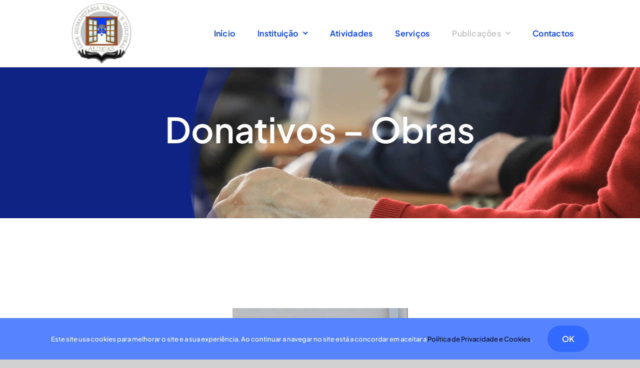

--- FILE ---
content_type: text/html; charset=UTF-8
request_url: https://www.ligadasaldeias.pt/donativos-obras/
body_size: 14529
content:
<!DOCTYPE html>
<html class="avada-html-layout-wide avada-html-header-position-top avada-is-100-percent-template" lang="pt-PT" prefix="og: http://ogp.me/ns# fb: http://ogp.me/ns/fb#">
<head>
	<meta http-equiv="X-UA-Compatible" content="IE=edge" />
	<meta http-equiv="Content-Type" content="text/html; charset=utf-8"/>
	<meta name="viewport" content="width=device-width, initial-scale=1" />
	<title>Donativos &#8211; Obras &#8211; Liga Aldeias</title>
<meta name='robots' content='max-image-preview:large' />
	<style>img:is([sizes="auto" i], [sizes^="auto," i]) { contain-intrinsic-size: 3000px 1500px }</style>
	<link rel="alternate" type="application/rss+xml" title="Liga Aldeias &raquo; Feed" href="https://www.ligadasaldeias.pt/feed/" />
<link rel="alternate" type="application/rss+xml" title="Liga Aldeias &raquo; Feed de comentários" href="https://www.ligadasaldeias.pt/comments/feed/" />
					<link rel="shortcut icon" href="https://www.ligadasaldeias.pt/wp-content/uploads/2023/04/cropped-logo-01.png" type="image/x-icon" />
		
		
		
				
		<meta property="og:title" content="Donativos - Obras"/>
		<meta property="og:type" content="article"/>
		<meta property="og:url" content="https://www.ligadasaldeias.pt/donativos-obras/"/>
		<meta property="og:site_name" content="Liga Aldeias"/>
		<meta property="og:description" content="Lista de Donativos (Ampliação da ERPI):




Nome
Donativo


Ana Isabel Prata Ramos
50€"/>

									<meta property="og:image" content="https://www.ligadasaldeias.pt/wp-content/uploads/2023/04/logo03.png"/>
							<link rel='stylesheet' id='login-with-ajax-css' href='https://www.ligadasaldeias.pt/wp-content/plugins/login-with-ajax/templates/widget.css?ver=4.4' type='text/css' media='all' />
<link rel='stylesheet' id='fusion-dynamic-css-css' href='https://www.ligadasaldeias.pt/wp-content/uploads/fusion-styles/036d3c42241d029bf19b1d5a267cfb68.min.css?ver=3.10.1' type='text/css' media='all' />
<script type="text/javascript" src="https://www.ligadasaldeias.pt/wp-includes/js/jquery/jquery.min.js?ver=3.7.1" id="jquery-core-js"></script>
<script type="text/javascript" id="login-with-ajax-js-extra">
/* <![CDATA[ */
var LWA = {"ajaxurl":"https:\/\/www.ligadasaldeias.pt\/wp-admin\/admin-ajax.php","off":""};
/* ]]> */
</script>
<script type="text/javascript" src="https://www.ligadasaldeias.pt/wp-content/plugins/login-with-ajax/templates/login-with-ajax.legacy.min.js?ver=4.4" id="login-with-ajax-js"></script>
<script type="text/javascript" src="https://www.ligadasaldeias.pt/wp-content/plugins/login-with-ajax/ajaxify/ajaxify.min.js?ver=4.4" id="login-with-ajax-ajaxify-js"></script>
<link rel="https://api.w.org/" href="https://www.ligadasaldeias.pt/wp-json/" /><link rel="alternate" title="JSON" type="application/json" href="https://www.ligadasaldeias.pt/wp-json/wp/v2/pages/7949" /><link rel="EditURI" type="application/rsd+xml" title="RSD" href="https://www.ligadasaldeias.pt/xmlrpc.php?rsd" />
<meta name="generator" content="WordPress 6.8.3" />
<link rel="canonical" href="https://www.ligadasaldeias.pt/donativos-obras/" />
<link rel='shortlink' href='https://www.ligadasaldeias.pt/?p=7949' />
<link rel="alternate" title="oEmbed (JSON)" type="application/json+oembed" href="https://www.ligadasaldeias.pt/wp-json/oembed/1.0/embed?url=https%3A%2F%2Fwww.ligadasaldeias.pt%2Fdonativos-obras%2F" />
<link rel="alternate" title="oEmbed (XML)" type="text/xml+oembed" href="https://www.ligadasaldeias.pt/wp-json/oembed/1.0/embed?url=https%3A%2F%2Fwww.ligadasaldeias.pt%2Fdonativos-obras%2F&#038;format=xml" />
<style type="text/css" id="css-fb-visibility">@media screen and (max-width: 700px){.fusion-no-small-visibility{display:none !important;}body .sm-text-align-center{text-align:center !important;}body .sm-text-align-left{text-align:left !important;}body .sm-text-align-right{text-align:right !important;}body .sm-flex-align-center{justify-content:center !important;}body .sm-flex-align-flex-start{justify-content:flex-start !important;}body .sm-flex-align-flex-end{justify-content:flex-end !important;}body .sm-mx-auto{margin-left:auto !important;margin-right:auto !important;}body .sm-ml-auto{margin-left:auto !important;}body .sm-mr-auto{margin-right:auto !important;}body .fusion-absolute-position-small{position:absolute;top:auto;width:100%;}.awb-sticky.awb-sticky-small{ position: sticky; top: var(--awb-sticky-offset,0); }}@media screen and (min-width: 701px) and (max-width: 1256px){.fusion-no-medium-visibility{display:none !important;}body .md-text-align-center{text-align:center !important;}body .md-text-align-left{text-align:left !important;}body .md-text-align-right{text-align:right !important;}body .md-flex-align-center{justify-content:center !important;}body .md-flex-align-flex-start{justify-content:flex-start !important;}body .md-flex-align-flex-end{justify-content:flex-end !important;}body .md-mx-auto{margin-left:auto !important;margin-right:auto !important;}body .md-ml-auto{margin-left:auto !important;}body .md-mr-auto{margin-right:auto !important;}body .fusion-absolute-position-medium{position:absolute;top:auto;width:100%;}.awb-sticky.awb-sticky-medium{ position: sticky; top: var(--awb-sticky-offset,0); }}@media screen and (min-width: 1257px){.fusion-no-large-visibility{display:none !important;}body .lg-text-align-center{text-align:center !important;}body .lg-text-align-left{text-align:left !important;}body .lg-text-align-right{text-align:right !important;}body .lg-flex-align-center{justify-content:center !important;}body .lg-flex-align-flex-start{justify-content:flex-start !important;}body .lg-flex-align-flex-end{justify-content:flex-end !important;}body .lg-mx-auto{margin-left:auto !important;margin-right:auto !important;}body .lg-ml-auto{margin-left:auto !important;}body .lg-mr-auto{margin-right:auto !important;}body .fusion-absolute-position-large{position:absolute;top:auto;width:100%;}.awb-sticky.awb-sticky-large{ position: sticky; top: var(--awb-sticky-offset,0); }}</style><link rel="icon" href="https://www.ligadasaldeias.pt/wp-content/uploads/2023/04/cropped-logo-01-32x32.png" sizes="32x32" />
<link rel="icon" href="https://www.ligadasaldeias.pt/wp-content/uploads/2023/04/cropped-logo-01-192x192.png" sizes="192x192" />
<link rel="apple-touch-icon" href="https://www.ligadasaldeias.pt/wp-content/uploads/2023/04/cropped-logo-01-180x180.png" />
<meta name="msapplication-TileImage" content="https://www.ligadasaldeias.pt/wp-content/uploads/2023/04/cropped-logo-01-270x270.png" />
		<script type="text/javascript">
			var doc = document.documentElement;
			doc.setAttribute( 'data-useragent', navigator.userAgent );
		</script>
		
	</head>

<body class="wp-singular page-template page-template-100-width page-template-100-width-php page page-id-7949 wp-theme-Avada awb-no-sidebars fusion-image-hovers fusion-pagination-sizing fusion-button_type-flat fusion-button_span-no fusion-button_gradient-linear avada-image-rollover-circle-yes avada-image-rollover-yes avada-image-rollover-direction-left fusion-body ltr no-tablet-sticky-header no-mobile-sticky-header no-mobile-slidingbar no-mobile-totop fusion-disable-outline fusion-sub-menu-fade mobile-logo-pos-left layout-wide-mode avada-has-boxed-modal-shadow- layout-scroll-offset-full avada-has-zero-margin-offset-top fusion-top-header menu-text-align-center mobile-menu-design-classic fusion-show-pagination-text fusion-header-layout-v2 avada-responsive avada-footer-fx-none avada-menu-highlight-style-bar fusion-search-form-clean fusion-main-menu-search-overlay fusion-avatar-circle avada-blog-layout-large avada-blog-archive-layout-large avada-header-shadow-no avada-menu-icon-position-left avada-has-megamenu-shadow avada-has-mobile-menu-search avada-has-main-nav-search-icon avada-has-breadcrumb-mobile-hidden avada-has-titlebar-hide avada-header-border-color-full-transparent avada-has-pagination-width_height avada-flyout-menu-direction-fade avada-ec-views-v1" data-awb-post-id="7949">
		<a class="skip-link screen-reader-text" href="#content">Skip to content</a>

	<div id="boxed-wrapper">
		
		<div id="wrapper" class="fusion-wrapper">
			<div id="home" style="position:relative;top:-1px;"></div>
												<div class="fusion-tb-header"><div class="fusion-fullwidth fullwidth-box fusion-builder-row-1 fusion-flex-container hundred-percent-fullwidth non-hundred-percent-height-scrolling fusion-animated fusion-sticky-container fusion-custom-z-index fusion-absolute-container fusion-absolute-position-small fusion-absolute-position-medium fusion-absolute-position-large" style="--awb-border-sizes-top:0px;--awb-border-sizes-bottom:1px;--awb-border-sizes-left:0px;--awb-border-sizes-right:0px;--awb-border-radius-top-left:0px;--awb-border-radius-top-right:0px;--awb-border-radius-bottom-right:0px;--awb-border-radius-bottom-left:0px;--awb-z-index:20051;--awb-padding-top:0px;--awb-padding-right:50px;--awb-padding-bottom:0px;--awb-padding-left:50px;--awb-padding-right-medium:30px;--awb-padding-left-medium:30px;--awb-margin-top:0px;--awb-margin-bottom:0px;--awb-min-height:135px;--awb-min-height-small:100px;--awb-background-color:var(--awb-color1);--awb-sticky-background-color:#ffffff !important;--awb-sticky-height:135px !important;" data-animationType="fadeIn" data-animationDuration="1.3" data-animationOffset="top-into-view" data-transition-offset="0" data-sticky-offset="0" data-scroll-offset="0" data-sticky-height-transition="1" data-sticky-small-visibility="1" data-sticky-medium-visibility="1" data-sticky-large-visibility="1" ><div class="fusion-builder-row fusion-row fusion-flex-align-items-stretch" style="width:calc( 100% + 0px ) !important;max-width:calc( 100% + 0px ) !important;margin-left: calc(-0px / 2 );margin-right: calc(-0px / 2 );"><div class="fusion-layout-column fusion_builder_column fusion-builder-column-0 fusion-flex-column" style="--awb-padding-left:10px;--awb-padding-left-medium:0px;--awb-bg-size:cover;--awb-width-large:25%;--awb-margin-top-large:0px;--awb-spacing-right-large:calc( 0.08 * calc( 100% - 0 ) );--awb-margin-bottom-large:0px;--awb-spacing-left-large:0;--awb-width-medium:33.333333333333%;--awb-order-medium:0;--awb-spacing-right-medium:calc( 0.06 * calc( 100% - 0 ) );--awb-spacing-left-medium:0;--awb-width-small:25%;--awb-order-small:0;--awb-spacing-right-small:calc( 0.08 * calc( 100% - 0 ) );--awb-spacing-left-small:0;"><div class="fusion-column-wrapper fusion-column-has-shadow fusion-flex-justify-content-center fusion-content-layout-row fusion-flex-align-items-center"><div class="fusion-image-element " style="text-align:center;--awb-max-width:130px;--awb-caption-title-font-family:var(--h2_typography-font-family);--awb-caption-title-font-weight:var(--h2_typography-font-weight);--awb-caption-title-font-style:var(--h2_typography-font-style);--awb-caption-title-size:var(--h2_typography-font-size);--awb-caption-title-transform:var(--h2_typography-text-transform);--awb-caption-title-line-height:var(--h2_typography-line-height);--awb-caption-title-letter-spacing:var(--h2_typography-letter-spacing);"><span class=" has-fusion-standard-logo fusion-imageframe imageframe-none imageframe-1 hover-type-none" class="image-scroll"><a class="fusion-no-lightbox" href="https://www.ligadasaldeias.pt/" target="_self"><img fetchpriority="high" decoding="async" src="https://www.ligadasaldeias.pt/wp-content/uploads/2023/04/logo03.png" data-orig-src="https://www.ligadasaldeias.pt/wp-content/uploads/2023/04/logo03.png" srcset="data:image/svg+xml,%3Csvg%20xmlns%3D%27http%3A%2F%2Fwww.w3.org%2F2000%2Fsvg%27%20width%3D%271068%27%20height%3D%271067%27%20viewBox%3D%270%200%201068%201067%27%3E%3Crect%20width%3D%271068%27%20height%3D%271067%27%20fill-opacity%3D%220%22%2F%3E%3C%2Fsvg%3E" data-srcset="https://www.ligadasaldeias.pt/wp-content/uploads/2023/04/logo03.png 1x, 2x" style="max-height:1067px;height:auto;" width="1068" height="1067" class="lazyload img-responsive fusion-standard-logo" alt="Liga Aldeias Logo" /></a></span></div></div></div><div class="fusion-layout-column fusion_builder_column fusion-builder-column-1 fusion-flex-column" style="--awb-bg-size:cover;--awb-width-large:75%;--awb-margin-top-large:0px;--awb-spacing-right-large:calc( 0.026666666666667 * calc( 100% - 0 ) );--awb-margin-bottom-large:0px;--awb-spacing-left-large:calc( 0.026666666666667 * calc( 100% - 0 ) );--awb-width-medium:66.666666666667%;--awb-order-medium:0;--awb-spacing-right-medium:calc( 0.03 * calc( 100% - 0 ) );--awb-spacing-left-medium:calc( 0.03 * calc( 100% - 0 ) );--awb-width-small:75%;--awb-order-small:0;--awb-spacing-right-small:calc( 0.026666666666667 * calc( 100% - 0 ) );--awb-spacing-left-small:calc( 0.026666666666667 * calc( 100% - 0 ) );"><div class="fusion-column-wrapper fusion-column-has-shadow fusion-flex-justify-content-center fusion-content-layout-row fusion-flex-align-items-center"><nav class="awb-menu awb-menu_row awb-menu_em-hover mobile-mode-collapse-to-button awb-menu_icons-left awb-menu_dc-yes mobile-trigger-fullwidth-off awb-menu_mobile-toggle awb-menu_indent-left mobile-size-full-absolute loading mega-menu-loading awb-menu_desktop awb-menu_dropdown awb-menu_expand-right awb-menu_transition-slide_up" style="--awb-font-size:var(--awb-typography3-font-size);--awb-line-height:var(--awb-typography3-line-height);--awb-text-transform:var(--awb-typography3-text-transform);--awb-gap:45px;--awb-align-items:center;--awb-justify-content:center;--awb-items-padding-top:6px;--awb-items-padding-bottom:6px;--awb-border-bottom:2px;--awb-color:#003cff;--awb-letter-spacing:var(--awb-typography3-letter-spacing);--awb-active-color:#c1c1c1;--awb-active-border-bottom:2px;--awb-active-border-color:var(--awb-color1);--awb-submenu-color:hsla(var(--awb-color1-h),var(--awb-color1-s),var(--awb-color1-l),calc(var(--awb-color1-a) - 20%));--awb-submenu-bg:var(--awb-color2);--awb-submenu-sep-color:hsla(var(--awb-color1-h),var(--awb-color1-s),var(--awb-color1-l),calc(var(--awb-color1-a) - 80%));--awb-submenu-active-bg:hsla(var(--awb-color8-h),var(--awb-color8-s),calc(var(--awb-color8-l) + 10%),var(--awb-color8-a));--awb-submenu-active-color:var(--awb-color1);--awb-submenu-space:9px;--awb-submenu-font-size:var(--awb-typography5-font-size);--awb-submenu-text-transform:var(--awb-typography5-text-transform);--awb-submenu-line-height:var(--awb-typography5-line-height);--awb-submenu-letter-spacing:var(--awb-typography5-letter-spacing);--awb-icons-color:var(--awb-color1);--awb-icons-hover-color:var(--awb-color1);--awb-main-justify-content:flex-start;--awb-mobile-bg:var(--awb-color1);--awb-mobile-color:var(--awb-color7);--awb-mobile-active-bg:var(--awb-color1);--awb-mobile-active-color:var(--awb-color8);--awb-mobile-trigger-color:var(--awb-color2);--awb-justify-title:flex-start;--awb-mobile-justify:flex-start;--awb-mobile-caret-left:auto;--awb-mobile-caret-right:0;--awb-fusion-font-family-typography:var(--awb-typography3-font-family);--awb-fusion-font-weight-typography:var(--awb-typography3-font-weight);--awb-fusion-font-style-typography:var(--awb-typography3-font-style);--awb-fusion-font-family-submenu-typography:var(--awb-typography5-font-family);--awb-fusion-font-weight-submenu-typography:var(--awb-typography5-font-weight);--awb-fusion-font-style-submenu-typography:var(--awb-typography5-font-style);--awb-fusion-font-family-mobile-typography:&quot;Inter&quot;;--awb-fusion-font-style-mobile-typography:normal;--awb-fusion-font-weight-mobile-typography:700;" aria-label="Menu" data-breakpoint="1024" data-count="0" data-transition-type="center" data-transition-time="300"><button type="button" class="awb-menu__m-toggle awb-menu__m-toggle_no-text" aria-expanded="false" aria-controls="menu-corporation-main-menu"><span class="awb-menu__m-toggle-inner"><span class="collapsed-nav-text"><span class="screen-reader-text">Toggle Navigation</span></span><span class="awb-menu__m-collapse-icon awb-menu__m-collapse-icon_no-text"><span class="awb-menu__m-collapse-icon-open awb-menu__m-collapse-icon-open_no-text fa-bars fas"></span><span class="awb-menu__m-collapse-icon-close awb-menu__m-collapse-icon-close_no-text fa-times fas"></span></span></span></button><ul id="menu-menu-principal" class="fusion-menu awb-menu__main-ul awb-menu__main-ul_row"><li  id="menu-item-12327"  class="menu-item menu-item-type-post_type menu-item-object-page menu-item-home menu-item-12327 awb-menu__li awb-menu__main-li awb-menu__main-li_regular"  data-item-id="12327"><span class="awb-menu__main-background-default awb-menu__main-background-default_center"></span><span class="awb-menu__main-background-active awb-menu__main-background-active_center"></span><a  href="https://www.ligadasaldeias.pt/" class="awb-menu__main-a awb-menu__main-a_regular"><span class="menu-text">Início</span></a></li><li  id="menu-item-12407"  class="menu-item menu-item-type-custom menu-item-object-custom menu-item-has-children menu-item-12407 awb-menu__li awb-menu__main-li awb-menu__main-li_regular"  data-item-id="12407"><span class="awb-menu__main-background-default awb-menu__main-background-default_center"></span><span class="awb-menu__main-background-active awb-menu__main-background-active_center"></span><a  href="#" class="awb-menu__main-a awb-menu__main-a_regular"><span class="menu-text">Instituição</span><span class="awb-menu__open-nav-submenu-hover"></span></a><button type="button" aria-label="Open submenu of Instituição" aria-expanded="false" class="awb-menu__open-nav-submenu_mobile awb-menu__open-nav-submenu_main"></button><ul class="awb-menu__sub-ul awb-menu__sub-ul_main"><li  id="menu-item-12411"  class="menu-item menu-item-type-post_type menu-item-object-page menu-item-12411 awb-menu__li awb-menu__sub-li" ><a  href="https://www.ligadasaldeias.pt/mensagem-da-direcao/" class="awb-menu__sub-a"><span>Mensagem da Direção</span></a></li><li  id="menu-item-12414"  class="menu-item menu-item-type-post_type menu-item-object-page menu-item-12414 awb-menu__li awb-menu__sub-li" ><a  href="https://www.ligadasaldeias.pt/corpos-sociais/" class="awb-menu__sub-a"><span>Corpos Sociais</span></a></li><li  id="menu-item-12420"  class="menu-item menu-item-type-post_type menu-item-object-page menu-item-12420 awb-menu__li awb-menu__sub-li" ><a  href="https://www.ligadasaldeias.pt/missao/" class="awb-menu__sub-a"><span>Missão e Objectivos</span></a></li><li  id="menu-item-12426"  class="menu-item menu-item-type-post_type menu-item-object-page menu-item-12426 awb-menu__li awb-menu__sub-li" ><a  href="https://www.ligadasaldeias.pt/historia1/" class="awb-menu__sub-a"><span>História</span></a></li><li  id="menu-item-12446"  class="menu-item menu-item-type-post_type menu-item-object-page menu-item-12446 awb-menu__li awb-menu__sub-li" ><a  href="https://www.ligadasaldeias.pt/plano-de-intervencao/" class="awb-menu__sub-a"><span>Plano de Intervenção</span></a></li></ul></li><li  id="menu-item-12544"  class="menu-item menu-item-type-post_type menu-item-object-page menu-item-12544 awb-menu__li awb-menu__main-li awb-menu__main-li_regular"  data-item-id="12544"><span class="awb-menu__main-background-default awb-menu__main-background-default_center"></span><span class="awb-menu__main-background-active awb-menu__main-background-active_center"></span><a  href="https://www.ligadasaldeias.pt/atividades1/" class="awb-menu__main-a awb-menu__main-a_regular"><span class="menu-text">Atividades</span></a></li><li  id="menu-item-12458"  class="menu-item menu-item-type-post_type menu-item-object-page menu-item-12458 awb-menu__li awb-menu__main-li awb-menu__main-li_regular"  data-item-id="12458"><span class="awb-menu__main-background-default awb-menu__main-background-default_center"></span><span class="awb-menu__main-background-active awb-menu__main-background-active_center"></span><a  href="https://www.ligadasaldeias.pt/servicos3/" class="awb-menu__main-a awb-menu__main-a_regular"><span class="menu-text">Serviços</span></a></li><li  id="menu-item-12329"  class="menu-item menu-item-type-custom menu-item-object-custom current-menu-ancestor current-menu-parent menu-item-has-children menu-item-12329 awb-menu__li awb-menu__main-li awb-menu__main-li_regular"  data-item-id="12329"><span class="awb-menu__main-background-default awb-menu__main-background-default_center"></span><span class="awb-menu__main-background-active awb-menu__main-background-active_center"></span><a  href="#" class="awb-menu__main-a awb-menu__main-a_regular"><span class="menu-text">Publicações</span><span class="awb-menu__open-nav-submenu-hover"></span></a><button type="button" aria-label="Open submenu of Publicações" aria-expanded="false" class="awb-menu__open-nav-submenu_mobile awb-menu__open-nav-submenu_main"></button><ul class="awb-menu__sub-ul awb-menu__sub-ul_main"><li  id="menu-item-12634"  class="menu-item menu-item-type-post_type menu-item-object-page menu-item-12634 awb-menu__li awb-menu__sub-li" ><a  href="https://www.ligadasaldeias.pt/convocatorias/" class="awb-menu__sub-a"><span>Convocatórias</span></a></li><li  id="menu-item-12405"  class="menu-item menu-item-type-post_type menu-item-object-page current-menu-item page_item page-item-7949 current_page_item menu-item-12405 awb-menu__li awb-menu__sub-li" ><a  href="https://www.ligadasaldeias.pt/donativos-obras/" class="awb-menu__sub-a"><span>Donativos – Obras</span></a></li><li  id="menu-item-12404"  class="menu-item menu-item-type-custom menu-item-object-custom menu-item-12404 awb-menu__li awb-menu__sub-li" ><a  href="https://www.ligadasaldeias.pt/wp-content/uploads/2017/06/estatutos.pdf" class="awb-menu__sub-a"><span>Estatutuos</span></a></li><li  id="menu-item-12638"  class="menu-item menu-item-type-post_type menu-item-object-page menu-item-12638 awb-menu__li awb-menu__sub-li" ><a  href="https://www.ligadasaldeias.pt/ofertas-emprego/" class="awb-menu__sub-a"><span>Ofertas Emprego</span></a></li><li  id="menu-item-12395"  class="menu-item menu-item-type-post_type menu-item-object-page menu-item-12395 awb-menu__li awb-menu__sub-li" ><a  href="https://www.ligadasaldeias.pt/plano-de-atividades-e-orcamento/" class="awb-menu__sub-a"><span>Plano de Atividades e Orçamento</span></a></li><li  id="menu-item-12336"  class="menu-item menu-item-type-post_type menu-item-object-page menu-item-12336 awb-menu__li awb-menu__sub-li" ><a  href="https://www.ligadasaldeias.pt/regulamentos-2/" class="awb-menu__sub-a"><span>Regulamentos</span></a></li><li  id="menu-item-12349"  class="menu-item menu-item-type-post_type menu-item-object-page menu-item-12349 awb-menu__li awb-menu__sub-li" ><a  href="https://www.ligadasaldeias.pt/relatorios-de-contas/" class="awb-menu__sub-a"><span>Relatórios de Contas</span></a></li><li  id="menu-item-12387"  class="menu-item menu-item-type-post_type menu-item-object-page menu-item-12387 awb-menu__li awb-menu__sub-li" ><a  href="https://www.ligadasaldeias.pt/relatorio-de-gestao/" class="awb-menu__sub-a"><span>Relatório de Gestão</span></a></li><li  id="menu-item-12403"  class="menu-item menu-item-type-custom menu-item-object-custom menu-item-12403 awb-menu__li awb-menu__sub-li" ><a  href="https://www.ligadasaldeias.pt/wp-content/uploads/2021/12/Plano_Contingencia_8.pdf" class="awb-menu__sub-a"><span>Plano de Contingência COVID 19</span></a></li></ul></li><li  id="menu-item-12578"  class="menu-item menu-item-type-post_type menu-item-object-page menu-item-12578 awb-menu__li awb-menu__main-li awb-menu__main-li_regular"  data-item-id="12578"><span class="awb-menu__main-background-default awb-menu__main-background-default_center"></span><span class="awb-menu__main-background-active awb-menu__main-background-active_center"></span><a  href="https://www.ligadasaldeias.pt/contactos1/" class="awb-menu__main-a awb-menu__main-a_regular"><span class="menu-text">Contactos</span></a></li></ul></nav></div></div></div></div>
</div>		<div id="sliders-container" class="fusion-slider-visibility">
					</div>
											
			<section class="fusion-page-title-bar fusion-tb-page-title-bar"><div class="fusion-fullwidth fullwidth-box fusion-builder-row-2 fusion-flex-container has-pattern-background has-mask-background fusion-parallax-fixed nonhundred-percent-fullwidth non-hundred-percent-height-scrolling lazyload" style="--link_hover_color: var(--awb-color5);--link_color: var(--awb-color5);--awb-background-position:right bottom;--awb-background-blend-mode:overlay;--awb-border-color:var(--awb-color1);--awb-border-radius-top-left:0px;--awb-border-radius-top-right:0px;--awb-border-radius-bottom-right:0px;--awb-border-radius-bottom-left:0px;--awb-padding-top:210px;--awb-padding-bottom:110px;--awb-padding-top-medium:160px;--awb-padding-bottom-medium:100px;--awb-padding-top-small:200px;--awb-padding-right-small:40px;--awb-padding-bottom-small:100px;--awb-padding-left-small:40px;--awb-margin-bottom-medium:0px;--awb-background-color:rgba(4,9,34,0);--awb-background-size:cover;background-attachment:fixed;" data-bg="https://www.ligadasaldeias.pt/wp-content/uploads/2023/05/banner05.jpg" ><div class="awb-background-mask" style="background-image:  url(data:image/svg+xml;utf8,%3Csvg%20width%3D%221920%22%20height%3D%22954%22%20fill%3D%22none%22%20xmlns%3D%22http%3A%2F%2Fwww.w3.org%2F2000%2Fsvg%22%3E%3Cg%20clip-path%3D%22url%28%23prefix__clip0_75_23031%29%22%20fill%3D%22rgba%2815%2C35%2C133%2C1%29%22%3E%3Cpath%20d%3D%22M1321.57%20538C1357.08%20287.516%201273.7%2089.91%201127-.418L1374.18-6c65.77%20100.68-15.89%20431.512-52.61%20544zM312%20955c432.242%200%20746.77-180.667%20850-271-90.34%20157.09-176.766%20246.121-208.688%20271H312z%22%20fill%3D%22rgba%2815%2C35%2C133%2C1%29%22%20fill-opacity%3D%22.25%22%2F%3E%3Cpath%20d%3D%22M1344.5%20427c0-252.4-212.67-390.833-319-428.5H1373c70%2082.4%2010.17%20320-28.5%20428.5z%22%20fill%3D%22rgba%2815%2C35%2C133%2C1%29%22%20fill-opacity%3D%22.1%22%2F%3E%3Cpath%20fill-rule%3D%22evenodd%22%20clip-rule%3D%22evenodd%22%20d%3D%22M839.644%20954C1138.37%20793.549%201337%20508.902%201337%20184.5c0-63.218-7.54-124.926-21.9-184.5H1920v954H839.644zm0%200C676.842%201041.44%20484.311%201092%20278%201092c-584.87%200-1059-406.302-1059-907.5S-306.87-723%20278-723c511.098%200%20937.63%20310.269%201037.1%20723H0v954h839.644z%22%20fill%3D%22rgba%2815%2C35%2C133%2C1%29%22%20fill-opacity%3D%22.5%22%2F%3E%3Cpath%20fill-rule%3D%22evenodd%22%20clip-rule%3D%22evenodd%22%20d%3D%22M1011.55%20954C1221.42%20793.95%201353%20564.007%201353%20308.5c0-108.584-23.76-212.552-67.2-308.5H1920v954h-908.45zm0%200c-187.291%20142.83-436.933%20230-711.05%20230C-280.78%201184-752%20792.025-752%20308.5S-280.78-567%20300.5-567c450.743%200%20835.31%20235.692%20985.3%20567H0v954h1011.55z%22%2F%3E%3C%2Fg%3E%3Cdefs%3E%3CclipPath%20id%3D%22prefix__clip0_75_23031%22%3E%3Cpath%20fill%3D%22%23fff%22%20d%3D%22M0%200h1920v954H0z%22%2F%3E%3C%2FclipPath%3E%3C%2Fdefs%3E%3C%2Fsvg%3E);opacity: 1 ;transform: scale(-1, -1);mix-blend-mode:normal;"></div><div class="fusion-builder-row fusion-row fusion-flex-align-items-flex-start fusion-flex-justify-content-center" style="max-width:1248px;margin-left: calc(-4% / 2 );margin-right: calc(-4% / 2 );"><div class="fusion-layout-column fusion_builder_column fusion-builder-column-2 fusion_builder_column_4_5 4_5 fusion-flex-column fusion-animated" style="--awb-padding-bottom-medium:0px;--awb-bg-size:cover;--awb-width-large:80%;--awb-margin-top-large:0px;--awb-spacing-right-large:2.4%;--awb-margin-bottom-large:0px;--awb-spacing-left-large:2.4%;--awb-width-medium:100%;--awb-order-medium:0;--awb-spacing-right-medium:1.92%;--awb-spacing-left-medium:20px;--awb-width-small:100%;--awb-order-small:0;--awb-spacing-right-small:1.92%;--awb-spacing-left-small:20px;" data-animationType="fadeInUp" data-animationDuration="1.3" data-animationOffset="top-into-view"><div class="fusion-column-wrapper fusion-column-has-shadow fusion-flex-justify-content-flex-start fusion-content-layout-column"><div class="fusion-title title fusion-title-1 fusion-no-small-visibility fusion-sep-none fusion-title-center fusion-title-text fusion-title-size-one" style="--awb-text-color:var(--awb-color1);--awb-margin-bottom:30px;"><h1 class="title-heading-center fusion-responsive-typography-calculated" style="margin:0;--fontSize:70;line-height:1.1;">Donativos &#8211; Obras</h1></div><div class="fusion-title title fusion-title-2 fusion-no-medium-visibility fusion-no-large-visibility fusion-sep-none fusion-title-center fusion-title-text fusion-title-size-one" style="--awb-text-color:var(--awb-color1);--awb-margin-bottom:30px;--awb-font-size:45px;"><h1 class="title-heading-center fusion-responsive-typography-calculated" style="margin:0;font-size:1em;--fontSize:45;line-height:1.1;">Donativos &#8211; Obras</h1></div><div class="fusion-text fusion-text-1 fusion-text-no-margin" style="--awb-content-alignment:center;--awb-text-color:var(--awb-color1);--awb-margin-right:5%;--awb-margin-left:5%;"></div></div></div></div></div>
</section>
						<main id="main" class="clearfix width-100">
				<div class="fusion-row" style="max-width:100%;">
<section id="content" class="full-width">
					<div id="post-7949" class="post-7949 page type-page status-publish hentry">
			<span class="entry-title rich-snippet-hidden">Donativos &#8211; Obras</span><span class="vcard rich-snippet-hidden"><span class="fn"><a href="https://www.ligadasaldeias.pt/author/ligadasaldeias/" title="Artigos de Liga" rel="author">Liga</a></span></span><span class="updated rich-snippet-hidden">2023-07-06T11:12:02+00:00</span>						<div class="post-content">
				<div class="fusion-fullwidth fullwidth-box fusion-builder-row-3 fusion-flex-container nonhundred-percent-fullwidth non-hundred-percent-height-scrolling" style="--awb-border-radius-top-left:0px;--awb-border-radius-top-right:0px;--awb-border-radius-bottom-right:0px;--awb-border-radius-bottom-left:0px;--awb-margin-top:120px;" ><div class="fusion-builder-row fusion-row fusion-flex-align-items-flex-start" style="max-width:1248px;margin-left: calc(-4% / 2 );margin-right: calc(-4% / 2 );"><div class="fusion-layout-column fusion_builder_column fusion-builder-column-3 fusion_builder_column_1_1 1_1 fusion-flex-column" style="--awb-bg-blend:overlay;--awb-bg-size:cover;--awb-width-large:100%;--awb-margin-top-large:0px;--awb-spacing-right-large:1.92%;--awb-margin-bottom-large:0px;--awb-spacing-left-large:1.92%;--awb-width-medium:100%;--awb-spacing-right-medium:1.92%;--awb-spacing-left-medium:1.92%;--awb-width-small:100%;--awb-spacing-right-small:1.92%;--awb-spacing-left-small:1.92%;"><div class="fusion-column-wrapper fusion-flex-justify-content-flex-start fusion-content-layout-column"><div class="fusion-text fusion-text-2"><p><strong><img decoding="async" class="lazyload  wp-image-12933 aligncenter" src="https://www.ligadasaldeias.pt/wp-content/uploads/2023/07/PXL_20230706_105756774-225x300.jpg" data-orig-src="https://www.ligadasaldeias.pt/wp-content/uploads/2023/07/PXL_20230706_105756774-225x300.jpg" alt="" width="351" height="468" srcset="data:image/svg+xml,%3Csvg%20xmlns%3D%27http%3A%2F%2Fwww.w3.org%2F2000%2Fsvg%27%20width%3D%27351%27%20height%3D%27468%27%20viewBox%3D%270%200%20351%20468%27%3E%3Crect%20width%3D%27351%27%20height%3D%27468%27%20fill-opacity%3D%220%22%2F%3E%3C%2Fsvg%3E" data-srcset="https://www.ligadasaldeias.pt/wp-content/uploads/2023/07/PXL_20230706_105756774-200x267.jpg 200w, https://www.ligadasaldeias.pt/wp-content/uploads/2023/07/PXL_20230706_105756774-225x300.jpg 225w, https://www.ligadasaldeias.pt/wp-content/uploads/2023/07/PXL_20230706_105756774-400x533.jpg 400w, https://www.ligadasaldeias.pt/wp-content/uploads/2023/07/PXL_20230706_105756774-600x800.jpg 600w, https://www.ligadasaldeias.pt/wp-content/uploads/2023/07/PXL_20230706_105756774-768x1024.jpg 768w, https://www.ligadasaldeias.pt/wp-content/uploads/2023/07/PXL_20230706_105756774-800x1067.jpg 800w, https://www.ligadasaldeias.pt/wp-content/uploads/2023/07/PXL_20230706_105756774-1152x1536.jpg 1152w, https://www.ligadasaldeias.pt/wp-content/uploads/2023/07/PXL_20230706_105756774-1200x1600.jpg 1200w, https://www.ligadasaldeias.pt/wp-content/uploads/2023/07/PXL_20230706_105756774-scaled.jpg 1440w, https://www.ligadasaldeias.pt/wp-content/uploads/2023/07/PXL_20230706_105756774-1536x2048.jpg 1536w" data-sizes="auto" data-orig-sizes="(max-width: 351px) 100vw, 351px" /></strong></p>
<p style="text-align: center;"><strong>Lista de Donativos</strong> (<em>Ampliação da ERPI</em>):</p>
<table style="height: 684px; width: 100%; border-collapse: collapse;">
<tbody>
<tr style="height: 24px;">
<td style="width: 50.0677%; height: 13px; text-align: left;"><strong>Nome</strong></td>
<td style="width: 49.797%; height: 13px; text-align: left;"><strong>Donativo</strong></td>
</tr>
<tr style="height: 24px;">
<td style="width: 50.0677%; text-align: justify; height: 24px;">Ana Isabel Prata Ramos</td>
<td style="width: 49.797%; text-align: justify; height: 24px;">50€</td>
</tr>
<tr style="height: 43px;">
<td style="width: 50.0677%; height: 18px; text-align: justify;">Ana Maria Magina Alves</td>
<td style="width: 49.797%; height: 18px; text-align: justify;">50€</td>
</tr>
<tr style="height: 41px;">
<td style="width: 50.0677%; height: 19px; text-align: justify;">Ana Paula Morgado Mendes</td>
<td style="width: 49.797%; height: 19px; text-align: justify;">100€</td>
</tr>
<tr style="height: 46px;">
<td style="width: 50.0677%; height: 10px; text-align: justify;">Anónimo</td>
<td style="width: 49.797%; height: 10px; text-align: justify;">300€</td>
</tr>
<tr style="height: 42px;">
<td style="width: 50.0677%; height: 16px; text-align: justify;">Anónimo</td>
<td style="width: 49.797%; height: 16px; text-align: justify;">300€</td>
</tr>
<tr style="height: 38px;">
<td style="width: 50.0677%; height: 11px;">Anónimo</td>
<td style="width: 49.797%; height: 11px;">200€</td>
</tr>
<tr style="height: 46px;">
<td style="width: 50.0677%; height: 10px;">Anónimo</td>
<td style="width: 49.797%; height: 10px;">210€</td>
</tr>
<tr style="height: 24px;">
<td style="width: 50.0677%; height: 24px;">Anónimo</td>
<td style="width: 49.797%; height: 24px;">100€</td>
</tr>
<tr style="height: 24px;">
<td style="width: 50.0677%; height: 24px;">Anónimo</td>
<td style="width: 49.797%; height: 24px;">100€</td>
</tr>
<tr style="height: 50px;">
<td style="width: 50.0677%; height: 11px;">António Casal Gouveia Canhoto</td>
<td style="width: 49.797%; height: 11px;">100€</td>
</tr>
<tr style="height: 46px;">
<td style="width: 50.0677%; height: 16px;">António Diogo Jacinto</td>
<td style="width: 49.797%; height: 16px;">500€</td>
</tr>
<tr>
<td style="width: 50.0677%;">António Manuel Santos Pereira</td>
<td style="width: 49.797%;">40€</td>
</tr>
<tr style="height: 24px;">
<td style="width: 50.0677%; height: 24px;">António Pereira (Rito)</td>
<td style="width: 49.797%; height: 24px;">1000 USD</td>
</tr>
<tr style="height: 40px;">
<td style="width: 50.0677%; height: 21px;">Deolinda Monteiro</td>
<td style="width: 49.797%; height: 21px;">10€</td>
</tr>
<tr style="height: 41px;">
<td style="width: 50.0677%; height: 12px;">Emília Santinho Diogo</td>
<td style="width: 49.797%; height: 12px;">540€</td>
</tr>
<tr style="height: 43px;">
<td style="width: 50.0677%; height: 15px;">Família Maurício (USA)</td>
<td style="width: 49.797%; height: 15px;">500€</td>
</tr>
<tr style="height: 45px;">
<td style="width: 50.0677%; height: 19px;">Família Prata Canhoto</td>
<td style="width: 49.797%; height: 19px;">7000€</td>
</tr>
<tr>
<td style="width: 50.0677%;">Farmácia Nespereira</td>
<td style="width: 49.797%;">1200€</td>
</tr>
<tr style="height: 36px;">
<td style="width: 50.0677%; height: 36px;">Joaquim Carvalho Mendes</td>
<td style="width: 49.797%; height: 36px;">350€</td>
</tr>
<tr style="height: 49px;">
<td style="width: 50.0677%; height: 14px;">Joaquim Horta Albuquerque</td>
<td style="width: 49.797%; height: 14px;">50€</td>
</tr>
<tr style="height: 50px;">
<td style="width: 50.0677%; height: 10px;">Joana Ferreira Carneiro Albuquerque</td>
<td style="width: 49.797%; height: 10px;">100€</td>
</tr>
<tr style="height: 24px;">
<td style="width: 50.0677%; height: 24px;">Jorge Manuel Maurício</td>
<td style="width: 49.797%; height: 24px;">200€</td>
</tr>
<tr style="height: 24px;">
<td style="width: 50.0677%; height: 24px;">Jorge Santos Almeida</td>
<td style="width: 49.797%; height: 24px;">200€</td>
</tr>
<tr style="height: 49px;">
<td style="width: 50.0677%; height: 10px;">José Carlos dos Santos Rodrigues</td>
<td style="width: 49.797%; height: 10px;">200€</td>
</tr>
<tr style="height: 56px;">
<td style="width: 50.0677%; height: 10px;">José Cruz Martins</td>
<td style="width: 49.797%; height: 10px;">100€</td>
</tr>
<tr style="height: 24px;">
<td style="width: 50.0677%; height: 24px;">José Lourenço de Sousa</td>
<td style="width: 49.797%; height: 24px;">200€</td>
</tr>
<tr style="height: 46px;">
<td style="width: 50.0677%; height: 15px;">José Manuel Coelho</td>
<td style="width: 49.797%; height: 15px;">100€</td>
</tr>
<tr style="height: 36px;">
<td style="width: 50.0677%; height: 10px;">Lídia Maria Carvalho Santos Cabral</td>
<td style="width: 49.797%; height: 10px;">100€</td>
</tr>
<tr style="height: 24px;">
<td style="width: 50.0677%; height: 24px;">Manuel Nogueira Verdelhos</td>
<td style="width: 49.797%; height: 24px;">100€</td>
</tr>
<tr style="height: 41px;">
<td style="width: 50.0677%; height: 10px;">Maria Anjos Rosário Bicho</td>
<td style="width: 49.797%; height: 10px;">20€</td>
</tr>
<tr style="height: 38px;">
<td style="width: 50.0677%; height: 10px;">Maria Carmo Albuquerque Barbas</td>
<td style="width: 49.797%; height: 10px;">10€</td>
</tr>
<tr style="height: 56px;">
<td style="width: 50.0677%; height: 14px;">Maria Carmo Alves Maurício Morgado</td>
<td style="width: 49.797%; height: 14px;">500€</td>
</tr>
<tr style="height: 42px;">
<td style="width: 50.0677%; height: 10px;">Maria Carmo Nogueira Maia</td>
<td style="width: 49.797%; height: 10px;">50€</td>
</tr>
<tr style="height: 43px;">
<td style="width: 50.0677%; height: 12px;">Maria Céu Morgado Martins</td>
<td style="width: 49.797%; height: 12px;">200€</td>
</tr>
<tr style="height: 46px;">
<td style="width: 50.0677%; height: 11px;">Maria Conceição Martins Brito</td>
<td style="width: 49.797%; height: 11px;">500€</td>
</tr>
<tr style="height: 24px;">
<td style="width: 50.0677%; height: 24px;">Maria Fátima Vilarinho Marques</td>
<td style="width: 49.797%; height: 24px;">10€</td>
</tr>
<tr style="height: 43px;">
<td style="width: 50.0677%; height: 10px;">Maria Fernanda Coutinho Ventura</td>
<td style="width: 49.797%; height: 10px;">250€</td>
</tr>
<tr style="height: 35px;">
<td style="width: 50.0677%; height: 10px;">Maria Glória Tente Morgado</td>
<td style="width: 49.797%; height: 10px;">10€</td>
</tr>
<tr style="height: 42px;">
<td style="width: 50.0677%; height: 23px;">Maria Helena Barbas Serafim</td>
<td style="width: 49.797%; height: 23px;">199,50€</td>
</tr>
<tr style="height: 56px;">
<td style="width: 50.0677%; height: 10px;">Maria Isabel Almeida Sousa</td>
<td style="width: 49.797%; height: 10px;">500€</td>
</tr>
<tr>
<td style="width: 50.0677%;">Maria Lurdes Perfeito</td>
<td style="width: 49.797%;">140€</td>
</tr>
<tr style="height: 40px;">
<td style="width: 50.0677%; height: 14px;">Maria Rozário Farias Tavares Santos</td>
<td style="width: 49.797%; height: 14px;">160,68€</td>
</tr>
<tr style="height: 46px;">
<td style="width: 50.0677%; height: 18px;">Palmira Gomes Almeida Ruas Santos</td>
<td style="width: 49.797%; height: 18px;">160€</td>
</tr>
<tr style="height: 56px;">
<td style="width: 50.0677%; height: 10px;">Paulo Renato Ventura Maurício</td>
<td style="width: 49.797%; height: 10px;">100€</td>
</tr>
<tr style="height: 46px;">
<td style="width: 50.0677%; height: 10px;">Silvino Silva</td>
<td style="width: 49.797%; height: 10px;">200€</td>
</tr>
</tbody>
</table>
<p>IBAN: PT50 0035 0354 00031030030 88</p>
<p>Email: liga.h.s.c.aldeias@gmail.com</p>
</div></div></div></div></div>
							</div>
												</div>
	</section>
						
					</div>  <!-- fusion-row -->
				</main>  <!-- #main -->
				
				
								
					<div class="fusion-tb-footer fusion-footer"><div class="fusion-footer-widget-area fusion-widget-area"><div class="fusion-fullwidth fullwidth-box fusion-builder-row-4 fusion-flex-container has-pattern-background has-mask-background nonhundred-percent-fullwidth non-hundred-percent-height-scrolling" style="--awb-border-sizes-top:0px;--awb-border-sizes-bottom:0px;--awb-border-sizes-left:0px;--awb-border-sizes-right:0px;--awb-border-radius-top-left:0px;--awb-border-radius-top-right:0px;--awb-border-radius-bottom-right:0px;--awb-border-radius-bottom-left:0px;--awb-padding-top:30px;--awb-padding-right:0px;--awb-padding-bottom:30px;--awb-padding-left:0px;--awb-padding-top-medium:80px;--awb-padding-bottom-medium:80px;--awb-padding-top-small:60px;--awb-padding-bottom-small:60px;--awb-background-color:#040922;" ><div class="fusion-builder-row fusion-row fusion-flex-align-items-center" style="max-width:1248px;margin-left: calc(-4% / 2 );margin-right: calc(-4% / 2 );"><div class="fusion-layout-column fusion_builder_column fusion-builder-column-4 fusion_builder_column_3_4 3_4 fusion-flex-column fusion-no-small-visibility fusion-no-medium-visibility" style="--awb-bg-size:cover;--awb-border-color:hsla(var(--awb-color1-h),var(--awb-color1-s),var(--awb-color1-l),calc(var(--awb-color1-a) - 70%));--awb-border-style:solid;--awb-width-large:75%;--awb-margin-top-large:0px;--awb-spacing-right-large:2.56%;--awb-margin-bottom-large:0px;--awb-spacing-left-large:2.56%;--awb-width-medium:75%;--awb-order-medium:0;--awb-margin-top-medium:42px;--awb-spacing-right-medium:2.56%;--awb-spacing-left-medium:2.56%;--awb-width-small:100%;--awb-order-small:0;--awb-margin-top-small:32px;--awb-spacing-right-small:1.92%;--awb-spacing-left-small:1.92%;" data-motion-effects="[{&quot;type&quot;:&quot;&quot;,&quot;scroll_type&quot;:&quot;transition&quot;,&quot;scroll_direction&quot;:&quot;up&quot;,&quot;transition_speed&quot;:&quot;1&quot;,&quot;fade_type&quot;:&quot;in&quot;,&quot;scale_type&quot;:&quot;up&quot;,&quot;initial_scale&quot;:&quot;1&quot;,&quot;max_scale&quot;:&quot;1.5&quot;,&quot;min_scale&quot;:&quot;0.5&quot;,&quot;initial_rotate&quot;:&quot;0&quot;,&quot;end_rotate&quot;:&quot;30&quot;,&quot;initial_blur&quot;:&quot;0&quot;,&quot;end_blur&quot;:&quot;3&quot;,&quot;start_element&quot;:&quot;top&quot;,&quot;start_viewport&quot;:&quot;bottom&quot;,&quot;end_element&quot;:&quot;bottom&quot;,&quot;end_viewport&quot;:&quot;top&quot;,&quot;mouse_effect&quot;:&quot;track&quot;,&quot;mouse_effect_direction&quot;:&quot;opposite&quot;,&quot;mouse_effect_speed&quot;:&quot;2&quot;,&quot;infinite_animation&quot;:&quot;float&quot;,&quot;infinite_animation_speed&quot;:&quot;2&quot;}]" data-scroll-devices="small-visibility,medium-visibility,large-visibility"><div class="fusion-column-wrapper fusion-column-has-shadow fusion-flex-justify-content-flex-start fusion-content-layout-row fusion-flex-align-items-center"><div class="fusion-text fusion-text-3 fusion-text-no-margin" style="--awb-font-size:var(--awb-typography5-font-size);--awb-line-height:var(--awb-typography5-line-height);--awb-letter-spacing:var(--awb-typography5-letter-spacing);--awb-text-transform:var(--awb-typography5-text-transform);--awb-text-color:var(--awb-color1);--awb-margin-bottom:0px;--awb-text-font-family:var(--awb-typography5-font-family);--awb-text-font-weight:var(--awb-typography5-font-weight);--awb-text-font-style:var(--awb-typography5-font-style);"><p>©LHSCA <script>document.write(new Date().getFullYear());</script>  •  Desenvolvido por: <a href="https://yourplace.pt/" target="_blank" rel="noopener noreferrer">yourplace.pt<i> </i></a> •  <a href="https://www.livroreclamacoes.pt/Inicio/" target="_blank" rel="noopener">Livro de Reclamações</a>  •  <a href="https://www.ligadasaldeias.pt/politica-de-privacidade-e-cookies/">Política de Privacidade e Cookies</a></p>
</div></div></div><div class="fusion-layout-column fusion_builder_column fusion-builder-column-5 fusion_builder_column_3_4 3_4 fusion-flex-column fusion-flex-align-self-center fusion-no-large-visibility" style="--awb-bg-size:cover;--awb-border-color:hsla(var(--awb-color1-h),var(--awb-color1-s),var(--awb-color1-l),calc(var(--awb-color1-a) - 70%));--awb-border-style:solid;--awb-width-large:75%;--awb-margin-top-large:0px;--awb-spacing-right-large:2.56%;--awb-margin-bottom-large:0px;--awb-spacing-left-large:2.56%;--awb-width-medium:75%;--awb-order-medium:0;--awb-margin-top-medium:0px;--awb-spacing-right-medium:2.56%;--awb-margin-bottom-medium:0px;--awb-spacing-left-medium:2.56%;--awb-width-small:100%;--awb-order-small:0;--awb-margin-top-small:0px;--awb-spacing-right-small:1.92%;--awb-margin-bottom-small:0px;--awb-spacing-left-small:1.92%;" data-motion-effects="[{&quot;type&quot;:&quot;&quot;,&quot;scroll_type&quot;:&quot;transition&quot;,&quot;scroll_direction&quot;:&quot;up&quot;,&quot;transition_speed&quot;:&quot;1&quot;,&quot;fade_type&quot;:&quot;in&quot;,&quot;scale_type&quot;:&quot;up&quot;,&quot;initial_scale&quot;:&quot;1&quot;,&quot;max_scale&quot;:&quot;1.5&quot;,&quot;min_scale&quot;:&quot;0.5&quot;,&quot;initial_rotate&quot;:&quot;0&quot;,&quot;end_rotate&quot;:&quot;30&quot;,&quot;initial_blur&quot;:&quot;0&quot;,&quot;end_blur&quot;:&quot;3&quot;,&quot;start_element&quot;:&quot;top&quot;,&quot;start_viewport&quot;:&quot;bottom&quot;,&quot;end_element&quot;:&quot;bottom&quot;,&quot;end_viewport&quot;:&quot;top&quot;,&quot;mouse_effect&quot;:&quot;track&quot;,&quot;mouse_effect_direction&quot;:&quot;opposite&quot;,&quot;mouse_effect_speed&quot;:&quot;2&quot;,&quot;infinite_animation&quot;:&quot;float&quot;,&quot;infinite_animation_speed&quot;:&quot;2&quot;}]" data-scroll-devices="small-visibility,medium-visibility,large-visibility"><div class="fusion-column-wrapper fusion-column-has-shadow fusion-flex-justify-content-center fusion-content-layout-row fusion-flex-align-items-center"><div class="fusion-text fusion-text-4 fusion-text-no-margin" style="--awb-content-alignment:center;--awb-font-size:var(--awb-typography5-font-size);--awb-line-height:var(--awb-typography5-line-height);--awb-letter-spacing:var(--awb-typography5-letter-spacing);--awb-text-transform:var(--awb-typography5-text-transform);--awb-text-color:var(--awb-color1);--awb-margin-bottom:0px;--awb-text-font-family:var(--awb-typography5-font-family);--awb-text-font-weight:var(--awb-typography5-font-weight);--awb-text-font-style:var(--awb-typography5-font-style);"><p>©LHSCA &nbsp; •&nbsp; Desenvolvido por: <a href="https://yourplace.pt/" target="_blank" rel="noopener noreferrer">yourplace.pt<i> </i></a>&nbsp;•&nbsp; <a href="https://www.livroreclamacoes.pt/Inicio/" target="_blank" rel="noopener">Livro de Reclamações</a>&nbsp; •&nbsp; <a href="https://www.ligadasaldeias.pt/politica-de-privacidade-e-cookies/">Política de Privacidade e Cookies</a></p>
</div></div></div><div class="fusion-layout-column fusion_builder_column fusion-builder-column-6 fusion_builder_column_1_4 1_4 fusion-flex-column fusion-no-small-visibility fusion-no-medium-visibility" style="--awb-bg-size:cover;--awb-border-color:hsla(var(--awb-color1-h),var(--awb-color1-s),var(--awb-color1-l),calc(var(--awb-color1-a) - 70%));--awb-border-top:0px;--awb-border-style:solid;--awb-width-large:25%;--awb-margin-top-large:0px;--awb-spacing-right-large:7.68%;--awb-margin-bottom-large:0px;--awb-spacing-left-large:7.68%;--awb-width-medium:25%;--awb-order-medium:0;--awb-margin-top-medium:42px;--awb-spacing-right-medium:7.68%;--awb-spacing-left-medium:7.68%;--awb-width-small:100%;--awb-order-small:0;--awb-margin-top-small:32px;--awb-spacing-right-small:1.92%;--awb-spacing-left-small:1.92%;" data-motion-effects="[{&quot;type&quot;:&quot;&quot;,&quot;scroll_type&quot;:&quot;transition&quot;,&quot;scroll_direction&quot;:&quot;up&quot;,&quot;transition_speed&quot;:&quot;1&quot;,&quot;fade_type&quot;:&quot;in&quot;,&quot;scale_type&quot;:&quot;up&quot;,&quot;initial_scale&quot;:&quot;1&quot;,&quot;max_scale&quot;:&quot;1.5&quot;,&quot;min_scale&quot;:&quot;0.5&quot;,&quot;initial_rotate&quot;:&quot;0&quot;,&quot;end_rotate&quot;:&quot;30&quot;,&quot;initial_blur&quot;:&quot;0&quot;,&quot;end_blur&quot;:&quot;3&quot;,&quot;start_element&quot;:&quot;top&quot;,&quot;start_viewport&quot;:&quot;bottom&quot;,&quot;end_element&quot;:&quot;bottom&quot;,&quot;end_viewport&quot;:&quot;top&quot;,&quot;mouse_effect&quot;:&quot;track&quot;,&quot;mouse_effect_direction&quot;:&quot;opposite&quot;,&quot;mouse_effect_speed&quot;:&quot;2&quot;,&quot;infinite_animation&quot;:&quot;float&quot;,&quot;infinite_animation_speed&quot;:&quot;2&quot;}]" data-scroll-devices="small-visibility,medium-visibility,large-visibility"><div class="fusion-column-wrapper fusion-column-has-shadow fusion-flex-justify-content-flex-end fusion-content-layout-row fusion-flex-align-items-center"><div class="fusion-social-links fusion-social-links-1" style="--awb-margin-top:0px;--awb-margin-right:0px;--awb-margin-bottom:0px;--awb-margin-left:0px;--awb-alignment:right;--awb-box-border-top:0px;--awb-box-border-right:0px;--awb-box-border-bottom:0px;--awb-box-border-left:0px;--awb-icon-colors-hover:var(--awb-color2);--awb-box-colors-hover:var(--awb-color1);--awb-box-border-color:var(--awb-color3);--awb-box-border-color-hover:var(--awb-color4);"><div class="fusion-social-networks color-type-custom"><div class="fusion-social-networks-wrapper"><a class="fusion-social-network-icon fusion-tooltip fusion-facebook awb-icon-facebook" style="color:var(--awb-color1);font-size:15px;" data-placement="right" data-title="Facebook" data-toggle="tooltip" title="Facebook" aria-label="facebook" target="_blank" rel="noopener noreferrer" href="https://www.facebook.com/ligadasaldeias/"></a></div></div></div></div></div><div class="fusion-layout-column fusion_builder_column fusion-builder-column-7 fusion_builder_column_1_4 1_4 fusion-flex-column fusion-no-large-visibility" style="--awb-bg-size:cover;--awb-border-color:hsla(var(--awb-color1-h),var(--awb-color1-s),var(--awb-color1-l),calc(var(--awb-color1-a) - 70%));--awb-border-top:0px;--awb-border-style:solid;--awb-width-large:25%;--awb-margin-top-large:0px;--awb-spacing-right-large:7.68%;--awb-margin-bottom-large:0px;--awb-spacing-left-large:7.68%;--awb-width-medium:25%;--awb-order-medium:0;--awb-margin-top-medium:0px;--awb-spacing-right-medium:7.68%;--awb-margin-bottom-medium:0px;--awb-spacing-left-medium:7.68%;--awb-width-small:100%;--awb-order-small:0;--awb-margin-top-small:0px;--awb-spacing-right-small:1.92%;--awb-margin-bottom-small:0px;--awb-spacing-left-small:1.92%;"><div class="fusion-column-wrapper fusion-column-has-shadow fusion-flex-justify-content-center fusion-content-layout-row"><div class="fusion-social-links fusion-social-links-2" style="--awb-margin-top:0px;--awb-margin-right:0px;--awb-margin-bottom:0px;--awb-margin-left:0px;--awb-alignment:right;--awb-box-border-top:0px;--awb-box-border-right:0px;--awb-box-border-bottom:0px;--awb-box-border-left:0px;--awb-icon-colors-hover:var(--awb-color2);--awb-box-colors-hover:var(--awb-color1);--awb-box-border-color:var(--awb-color3);--awb-box-border-color-hover:var(--awb-color4);"><div class="fusion-social-networks color-type-custom"><div class="fusion-social-networks-wrapper"><a class="fusion-social-network-icon fusion-tooltip fusion-facebook awb-icon-facebook" style="color:var(--awb-color1);font-size:15px;" data-placement="right" data-title="Facebook" data-toggle="tooltip" title="Facebook" aria-label="facebook" target="_blank" rel="noopener noreferrer" href="https://www.facebook.com/ligadasaldeias/"></a></div></div></div></div></div></div></div>
</div></div>
					
												</div> <!-- wrapper -->
		</div> <!-- #boxed-wrapper -->
				<a class="fusion-one-page-text-link fusion-page-load-link" tabindex="-1" href="#" aria-hidden="true">Page load link</a>

		<div class="avada-footer-scripts">
			<div id="awb-oc-12283" class="awb-off-canvas-wrap type-sliding-bar position-right" style="--awb-horizontal-position:flex-end;--awb-horizontal-position-medium:center;--awb-horizontal-position-small:center;--awb-vertical-position:flex-end;--awb-vertical-position-medium:center;--awb-vertical-position-small:center;--awb-overlay-background-color:hsla(var(--awb-color8-h),var(--awb-color8-s),var(--awb-color8-l),calc(var(--awb-color8-a) - 80%));--awb-width:380px;--awb-height:100vh;--awb-box-shadow:;--awb-background-color:var(--awb-color1);--awb-content-layout:column;--awb-align-content:flex-start;--awb-valign-content:flex-start;--awb-content-wrap:wrap;--awb-close-button-color:var(--awb-color6);--awb-close-icon-size:18px;--awb-close-button-color-hover:var(--awb-color5);" data-id="12283"><div class="awb-off-canvas" tabindex="-1"><button class="off-canvas-close awb-icon-close close-position-right" aria-label="Close"></button><div class="awb-off-canvas-inner content-layout-column" style=""><div class="off-canvas-content"><div class="fusion-fullwidth fullwidth-box fusion-builder-row-5 fusion-flex-container nonhundred-percent-fullwidth non-hundred-percent-height-scrolling" style="--awb-border-sizes-top:10px;--awb-border-sizes-bottom:0px;--awb-border-sizes-left:0px;--awb-border-sizes-right:0px;--awb-border-color:var(--awb-color4);--awb-border-radius-top-left:0px;--awb-border-radius-top-right:0px;--awb-border-radius-bottom-right:0px;--awb-border-radius-bottom-left:0px;--awb-margin-top:0px;--awb-margin-bottom:0px;--awb-min-height:95vh;" ><div class="fusion-builder-row fusion-row fusion-flex-align-items-stretch" style="max-width:1248px;margin-left: calc(-4% / 2 );margin-right: calc(-4% / 2 );"><div class="fusion-layout-column fusion_builder_column fusion-builder-column-8 fusion_builder_column_1_1 1_1 fusion-flex-column" style="--awb-padding-top:35px;--awb-padding-right:15px;--awb-padding-bottom:35px;--awb-padding-left:15px;--awb-bg-size:cover;--awb-width-large:100%;--awb-margin-top-large:0px;--awb-spacing-right-large:1px;--awb-margin-bottom-large:0px;--awb-spacing-left-large:1.92%;--awb-width-medium:100%;--awb-order-medium:0;--awb-spacing-right-medium:1px;--awb-spacing-left-medium:1.92%;--awb-width-small:100%;--awb-order-small:0;--awb-spacing-right-small:1.92%;--awb-spacing-left-small:1.92%;"><div class="fusion-column-wrapper fusion-column-has-shadow fusion-flex-justify-content-flex-start fusion-content-layout-column"><div class="fusion-title title fusion-title-3 fusion-sep-none fusion-title-text fusion-title-size-four" style="--awb-text-color:var(--awb-color7);--awb-margin-bottom:45px;--awb-margin-bottom-small:48px;--awb-margin-bottom-medium:35px;"><h4 class="title-heading-left fusion-responsive-typography-calculated" style="margin:0;--fontSize:28.43;line-height:1.4;">Let’s Make Things Happen</h4></div><nav class="awb-menu awb-menu_column awb-menu_em-click mobile-mode-collapse-to-button awb-menu_icons-left awb-menu_dc-yes mobile-trigger-fullwidth-off awb-menu_mobile-toggle awb-menu_indent-left mobile-size-full-absolute loading mega-menu-loading awb-menu_desktop awb-menu_v-stacked awb-submenu_cm_toggle fusion-no-large-visibility" style="--awb-font-size:var(--awb-typography3-font-size);--awb-line-height:var(--awb-typography3-line-height);--awb-margin-bottom:30px;--awb-text-transform:var(--awb-typography3-text-transform);--awb-gap:4px;--awb-align-items:center;--awb-justify-content:center;--awb-items-padding-top:6px;--awb-items-padding-bottom:6px;--awb-border-bottom:2px;--awb-color:var(--awb-color7);--awb-letter-spacing:var(--awb-typography3-letter-spacing);--awb-active-color:var(--awb-color5);--awb-active-border-bottom:2px;--awb-active-border-color:var(--awb-color5);--awb-submenu-color:var(--awb-color8);--awb-submenu-bg:hsla(var(--awb-color4-h),var(--awb-color4-s),var(--awb-color4-l),calc(var(--awb-color4-a) - 90%));--awb-submenu-sep-color:hsla(var(--awb-color8-h),var(--awb-color8-s),var(--awb-color8-l),calc(var(--awb-color8-a) - 80%));--awb-submenu-active-bg:hsla(var(--awb-color4-h),var(--awb-color4-s),var(--awb-color4-l),calc(var(--awb-color4-a) - 75%));--awb-submenu-active-color:var(--awb-color8);--awb-submenu-space:9px;--awb-submenu-font-size:var(--awb-typography5-font-size);--awb-submenu-text-transform:var(--awb-typography5-text-transform);--awb-submenu-line-height:var(--awb-typography5-line-height);--awb-submenu-letter-spacing:var(--awb-typography5-letter-spacing);--awb-icons-color:var(--awb-color7);--awb-icons-hover-color:var(--awb-color5);--awb-main-justify-content:flex-start;--awb-mobile-bg:var(--awb-color1);--awb-mobile-color:var(--awb-color7);--awb-mobile-active-bg:var(--awb-color1);--awb-mobile-active-color:var(--awb-color8);--awb-mobile-trigger-color:var(--awb-color8);--awb-justify-title:flex-start;--awb-mobile-justify:flex-start;--awb-mobile-caret-left:auto;--awb-mobile-caret-right:0;--awb-fusion-font-family-typography:var(--awb-typography3-font-family);--awb-fusion-font-weight-typography:var(--awb-typography3-font-weight);--awb-fusion-font-style-typography:var(--awb-typography3-font-style);--awb-fusion-font-family-submenu-typography:var(--awb-typography5-font-family);--awb-fusion-font-weight-submenu-typography:var(--awb-typography5-font-weight);--awb-fusion-font-style-submenu-typography:var(--awb-typography5-font-style);--awb-fusion-font-family-mobile-typography:&quot;Inter&quot;;--awb-fusion-font-style-mobile-typography:normal;--awb-fusion-font-weight-mobile-typography:700;" aria-label="Menu" data-breakpoint="0" data-count="1" data-transition-type="center" data-transition-time="300"><ul id="menu-menu-principal-1" class="fusion-menu awb-menu__main-ul awb-menu__main-ul_column"><li   class="menu-item menu-item-type-post_type menu-item-object-page menu-item-home menu-item-12327 awb-menu__li awb-menu__main-li awb-menu__main-li_regular"  data-item-id="12327"><span class="awb-menu__main-background-default awb-menu__main-background-default_center"></span><span class="awb-menu__main-background-active awb-menu__main-background-active_center"></span><a  href="https://www.ligadasaldeias.pt/" class="awb-menu__main-a awb-menu__main-a_regular"><span class="menu-text">Início</span></a></li><li   class="menu-item menu-item-type-custom menu-item-object-custom menu-item-has-children menu-item-12407 awb-menu__li awb-menu__main-li awb-menu__main-li_regular"  data-item-id="12407"><span class="awb-menu__main-background-default awb-menu__main-background-default_center"></span><span class="awb-menu__main-background-active awb-menu__main-background-active_center"></span><a  href="#" class="awb-menu__main-a awb-menu__main-a_regular"><span class="menu-text">Instituição</span></a><button type="button" aria-label="Open submenu of Instituição" aria-expanded="false" class="awb-menu__open-nav-submenu_mobile awb-menu__open-nav-submenu_click awb-menu__open-nav-submenu_main awb-menu__open-nav-submenu_needs-spacing"></button><ul class="awb-menu__sub-ul awb-menu__sub-ul_main"><li   class="menu-item menu-item-type-post_type menu-item-object-page menu-item-12411 awb-menu__li awb-menu__sub-li" ><a  href="https://www.ligadasaldeias.pt/mensagem-da-direcao/" class="awb-menu__sub-a"><span>Mensagem da Direção</span></a></li><li   class="menu-item menu-item-type-post_type menu-item-object-page menu-item-12414 awb-menu__li awb-menu__sub-li" ><a  href="https://www.ligadasaldeias.pt/corpos-sociais/" class="awb-menu__sub-a"><span>Corpos Sociais</span></a></li><li   class="menu-item menu-item-type-post_type menu-item-object-page menu-item-12420 awb-menu__li awb-menu__sub-li" ><a  href="https://www.ligadasaldeias.pt/missao/" class="awb-menu__sub-a"><span>Missão e Objectivos</span></a></li><li   class="menu-item menu-item-type-post_type menu-item-object-page menu-item-12426 awb-menu__li awb-menu__sub-li" ><a  href="https://www.ligadasaldeias.pt/historia1/" class="awb-menu__sub-a"><span>História</span></a></li><li   class="menu-item menu-item-type-post_type menu-item-object-page menu-item-12446 awb-menu__li awb-menu__sub-li" ><a  href="https://www.ligadasaldeias.pt/plano-de-intervencao/" class="awb-menu__sub-a"><span>Plano de Intervenção</span></a></li></ul></li><li   class="menu-item menu-item-type-post_type menu-item-object-page menu-item-12544 awb-menu__li awb-menu__main-li awb-menu__main-li_regular"  data-item-id="12544"><span class="awb-menu__main-background-default awb-menu__main-background-default_center"></span><span class="awb-menu__main-background-active awb-menu__main-background-active_center"></span><a  href="https://www.ligadasaldeias.pt/atividades1/" class="awb-menu__main-a awb-menu__main-a_regular"><span class="menu-text">Atividades</span></a></li><li   class="menu-item menu-item-type-post_type menu-item-object-page menu-item-12458 awb-menu__li awb-menu__main-li awb-menu__main-li_regular"  data-item-id="12458"><span class="awb-menu__main-background-default awb-menu__main-background-default_center"></span><span class="awb-menu__main-background-active awb-menu__main-background-active_center"></span><a  href="https://www.ligadasaldeias.pt/servicos3/" class="awb-menu__main-a awb-menu__main-a_regular"><span class="menu-text">Serviços</span></a></li><li   class="menu-item menu-item-type-custom menu-item-object-custom current-menu-ancestor current-menu-parent menu-item-has-children menu-item-12329 awb-menu__li awb-menu__main-li awb-menu__main-li_regular"  data-item-id="12329"><span class="awb-menu__main-background-default awb-menu__main-background-default_center"></span><span class="awb-menu__main-background-active awb-menu__main-background-active_center"></span><a  href="#" class="awb-menu__main-a awb-menu__main-a_regular"><span class="menu-text">Publicações</span></a><button type="button" aria-label="Open submenu of Publicações" aria-expanded="false" class="awb-menu__open-nav-submenu_mobile awb-menu__open-nav-submenu_click awb-menu__open-nav-submenu_main awb-menu__open-nav-submenu_needs-spacing"></button><ul class="awb-menu__sub-ul awb-menu__sub-ul_main"><li   class="menu-item menu-item-type-post_type menu-item-object-page menu-item-12634 awb-menu__li awb-menu__sub-li" ><a  href="https://www.ligadasaldeias.pt/convocatorias/" class="awb-menu__sub-a"><span>Convocatórias</span></a></li><li   class="menu-item menu-item-type-post_type menu-item-object-page current-menu-item page_item page-item-7949 current_page_item menu-item-12405 awb-menu__li awb-menu__sub-li" ><a  href="https://www.ligadasaldeias.pt/donativos-obras/" class="awb-menu__sub-a"><span>Donativos – Obras</span></a></li><li   class="menu-item menu-item-type-custom menu-item-object-custom menu-item-12404 awb-menu__li awb-menu__sub-li" ><a  href="https://www.ligadasaldeias.pt/wp-content/uploads/2017/06/estatutos.pdf" class="awb-menu__sub-a"><span>Estatutuos</span></a></li><li   class="menu-item menu-item-type-post_type menu-item-object-page menu-item-12638 awb-menu__li awb-menu__sub-li" ><a  href="https://www.ligadasaldeias.pt/ofertas-emprego/" class="awb-menu__sub-a"><span>Ofertas Emprego</span></a></li><li   class="menu-item menu-item-type-post_type menu-item-object-page menu-item-12395 awb-menu__li awb-menu__sub-li" ><a  href="https://www.ligadasaldeias.pt/plano-de-atividades-e-orcamento/" class="awb-menu__sub-a"><span>Plano de Atividades e Orçamento</span></a></li><li   class="menu-item menu-item-type-post_type menu-item-object-page menu-item-12336 awb-menu__li awb-menu__sub-li" ><a  href="https://www.ligadasaldeias.pt/regulamentos-2/" class="awb-menu__sub-a"><span>Regulamentos</span></a></li><li   class="menu-item menu-item-type-post_type menu-item-object-page menu-item-12349 awb-menu__li awb-menu__sub-li" ><a  href="https://www.ligadasaldeias.pt/relatorios-de-contas/" class="awb-menu__sub-a"><span>Relatórios de Contas</span></a></li><li   class="menu-item menu-item-type-post_type menu-item-object-page menu-item-12387 awb-menu__li awb-menu__sub-li" ><a  href="https://www.ligadasaldeias.pt/relatorio-de-gestao/" class="awb-menu__sub-a"><span>Relatório de Gestão</span></a></li><li   class="menu-item menu-item-type-custom menu-item-object-custom menu-item-12403 awb-menu__li awb-menu__sub-li" ><a  href="https://www.ligadasaldeias.pt/wp-content/uploads/2021/12/Plano_Contingencia_8.pdf" class="awb-menu__sub-a"><span>Plano de Contingência COVID 19</span></a></li></ul></li><li   class="menu-item menu-item-type-post_type menu-item-object-page menu-item-12578 awb-menu__li awb-menu__main-li awb-menu__main-li_regular"  data-item-id="12578"><span class="awb-menu__main-background-default awb-menu__main-background-default_center"></span><span class="awb-menu__main-background-active awb-menu__main-background-active_center"></span><a  href="https://www.ligadasaldeias.pt/contactos1/" class="awb-menu__main-a awb-menu__main-a_regular"><span class="menu-text">Contactos</span></a></li></ul></nav><div class="fusion-title title fusion-title-4 fusion-sep-none fusion-title-text fusion-title-size-five" style="--awb-text-color:var(--awb-color7);--awb-margin-bottom:10px;"><h5 class="title-heading-left fusion-responsive-typography-calculated" style="margin:0;--fontSize:20;--minFontSize:20;line-height:1.4;">Contact Info</h5></div><div class="fusion-text fusion-text-5 fusion-text-no-margin" style="--awb-font-size:15px;--awb-text-color:var(--awb-color7);--awb-margin-bottom:40px;"><p>41 Avada Avenue, Florida, 98765</p>
<p>403-904-3623</p>
</div><div class="fusion-separator fusion-full-width-sep" style="align-self: center;margin-left: auto;margin-right: auto;flex-grow:1;width:100%;"></div><div class="fusion-image-element " style="--awb-caption-title-font-family:var(--h2_typography-font-family);--awb-caption-title-font-weight:var(--h2_typography-font-weight);--awb-caption-title-font-style:var(--h2_typography-font-style);--awb-caption-title-size:var(--h2_typography-font-size);--awb-caption-title-transform:var(--h2_typography-text-transform);--awb-caption-title-line-height:var(--h2_typography-line-height);--awb-caption-title-letter-spacing:var(--h2_typography-letter-spacing);"><span class=" fusion-imageframe imageframe-none imageframe-2 hover-type-none" class="image-scroll"><a class="fusion-no-lightbox" href="https://1.envato.market/4ekr0r" target="_self" aria-label="DSC04396"><img decoding="async" width="800" height="600" src="data:image/svg+xml,%3Csvg%20xmlns%3D%27http%3A%2F%2Fwww.w3.org%2F2000%2Fsvg%27%20width%3D%27800%27%20height%3D%27600%27%20viewBox%3D%270%200%20800%20600%27%3E%3Crect%20width%3D%27800%27%20height%3D%27600%27%20fill-opacity%3D%220%22%2F%3E%3C%2Fsvg%3E" data-orig-src="https://www.ligadasaldeias.pt/wp-content/uploads/2022/08/info-4.jpg" alt class="lazyload img-responsive wp-image-506"/></a></span></div><div ><a class="fusion-button button-flat fusion-button-default-size button-custom fusion-button-default button-1 fusion-button-span-yes " style="--button_bevel_color_hover:var(--awb-color4);--button_accent_color:var(--awb-color1);--button_border_color:var(--awb-color7);--button_accent_hover_color:var(--awb-color8);--button_border_hover_color:var(--awb-color7);--button_border_width-top:0px;--button_border_width-right:0px;--button_border_width-bottom:0px;--button_border_width-left:0px;--button-border-radius-top-left:0px;--button-border-radius-top-right:0px;--button-border-radius-bottom-right:0px;--button-border-radius-bottom-left:0px;--button_gradient_top_color:var(--awb-color5);--button_gradient_bottom_color:var(--awb-color5);--button_gradient_top_color_hover:var(--awb-color2);--button_gradient_bottom_color_hover:var(--awb-color2);--button_text_transform:var(--awb-typography3-text-transform);--button_font_size:var(--awb-typography3-font-size);--button_line_height:var(--awb-typography3-line-height);--button_padding-top:20px;--button_padding-right:25px;--button_padding-bottom:20px;--button_padding-left:25px;--button_typography-letter-spacing:var(--awb-typography3-letter-spacing);--button_typography-font-family:var(--awb-typography3-font-family);--button_typography-font-weight:var(--awb-typography3-font-weight);--button_typography-font-style:var(--awb-typography3-font-style);--button_margin-bottom:60px;" target="_self" data-hover="text_slide_up" href="https://1.envato.market/4ekr0r"><div class="awb-button-text-transition"><span class="fusion-button-text">Unlock Your Online Growth</span><span class="fusion-button-text">Unlock Your Online Growth</span></div></a></div><div class="fusion-social-links fusion-social-links-3" style="--awb-margin-top:0px;--awb-margin-right:0px;--awb-margin-bottom:0px;--awb-margin-left:0px;--awb-box-border-top:0px;--awb-box-border-right:0px;--awb-box-border-bottom:0px;--awb-box-border-left:0px;--awb-icon-colors-hover:var(--awb-color7);--awb-box-colors-hover:var(--awb-color1);--awb-box-border-color:var(--awb-color3);--awb-box-border-color-hover:var(--awb-color4);"><div class="fusion-social-networks color-type-custom"><div class="fusion-social-networks-wrapper"><a class="fusion-social-network-icon fusion-tooltip fusion-facebook awb-icon-facebook" style="color:var(--awb-color7);font-size:20px;" data-placement="top" data-title="Facebook" data-toggle="tooltip" title="Facebook" aria-label="facebook" target="_blank" rel="noopener noreferrer" href="https://www.facebook.com/ThemeFusion-101565403356430/"></a><a class="fusion-social-network-icon fusion-tooltip fusion-twitter awb-icon-twitter" style="color:var(--awb-color7);font-size:20px;" data-placement="top" data-title="Twitter" data-toggle="tooltip" title="Twitter" aria-label="twitter" target="_blank" rel="noopener noreferrer" href="https://twitter.com/theme_fusion"></a><a class="fusion-social-network-icon fusion-tooltip fusion-instagram awb-icon-instagram" style="color:var(--awb-color7);font-size:20px;" data-placement="top" data-title="Instagram" data-toggle="tooltip" title="Instagram" aria-label="instagram" target="_blank" rel="noopener noreferrer" href="https://www.instagram.com/themefusion/"></a></div></div></div></div></div></div></div>
</div></div></div></div><script>window.off_canvas_12283 = {"type":"sliding-bar","width":"380px","width_medium":"","width_small":"","height":"full","custom_height":"","custom_height_medium":"","custom_height_small":"","horizontal_position":"flex-end","horizontal_position_medium":"center","horizontal_position_small":"center","vertical_position":"flex-end","vertical_position_medium":"center","vertical_position_small":"center","content_layout":"column","align_content":"flex-start","valign_content":"flex-start","content_wrap":"wrap","enter_animation":"slideShort","enter_animation_direction":"right","enter_animation_speed":0.5,"exit_animation":"slideShort","exit_animation_direction":"right","exit_animation_speed":0.5,"off_canvas_state":"closed","sb_height":"","position":"right","transition":"push","css_class":"","css_id":"","sb_enter_animation":"slideShort","sb_enter_animation_speed":0.5,"sb_exit_animation":"slideShort","sb_exit_animation_speed":0.5,"background_color":"var(--awb-color1)","background_image":"","background_position":"left top","background_repeat":"no-repeat","background_size":"auto","background_custom_size":{"width":"","height":""},"background_blend_mode":"none","oc_scrollbar":"default","oc_scrollbar_background":"#f2f3f5","oc_scrollbar_handle_color":"#65bc7b","margin":{"top":"","right":"","bottom":"","left":""},"padding":{"top":"","right":"","bottom":"","left":""},"box_shadow":"no","box_shadow_position":{"vertical":"","horizontal":""},"box_shadow_blur":"0","box_shadow_spread":"0","box_shadow_color":"","border_radius":{"top_left":"","top_right":"","bottom_right":"","bottom_left":""},"border_width":{"top":"","right":"","bottom":"","left":""},"border_color":"","overlay":"yes","overlay_z_index":"","overlay_page_scrollbar":"yes","overlay_background_color":"hsla(var(--awb-color8-h),var(--awb-color8-s),var(--awb-color8-l),calc(var(--awb-color8-a) - 80%))","overlay_background_image":"","overlay_background_position":"left top","overlay_background_repeat":"no-repeat","overlay_background_size":"auto","overlay_background_custom_size":{"width":"","height":""},"overlay_background_blend_mode":"none","overlay_close_on_click":"yes","close_on_esc":"yes","auto_close_after_time":"","close_button":"yes","close_button_position":"right","show_close_button_after_time":"","close_button_margin":{"top":"","right":"","bottom":"","left":""},"close_button_color":"var(--awb-color6)","close_button_color_hover":"var(--awb-color5)","close_icon_size":"18","close_button_custom_icon":"","on_page_load":"no","time_on_page":"no","time_on_page_duration":"","on_scroll":"no","scroll_direction":"up","scroll_to":"position","scroll_position":"","scroll_element":"","on_click":"yes","on_click_element":"#menu-offcanvas","exit_intent":"no","after_inactivity":"no","inactivity_duration":"","on_add_to_cart":"no","frequency":"forever","frequency_xtimes":"","frequency_xdays":"","after_x_page_views":"no","number_of_page_views":"","after_x_sessions":"no","number_of_sessions":"","when_arriving_from":"","users":"all","users_roles":"","device":"","status_css_animations":"desktop","is_mobile":false,"conditions_enabled":"yes","dynamic_content_preview_type":"default","preview_avada_portfolio":"0","preview_avada_faq":"0","preview_archives":"post","has_js_rules":false};</script><div id="awb-oc-12146" class="awb-off-canvas-wrap type-sliding-bar position-right" style="--awb-horizontal-position:flex-end;--awb-horizontal-position-medium:center;--awb-horizontal-position-small:center;--awb-vertical-position:flex-end;--awb-vertical-position-medium:center;--awb-vertical-position-small:center;--awb-overlay-background-color:hsla(var(--awb-color8-h),var(--awb-color8-s),var(--awb-color8-l),calc(var(--awb-color8-a) - 80%));--awb-width:380px;--awb-height:100vh;--awb-box-shadow:;--awb-background-color:var(--awb-color1);--awb-content-layout:column;--awb-align-content:flex-start;--awb-valign-content:flex-start;--awb-content-wrap:wrap;--awb-close-button-margin-top:30px;--awb-close-button-color:var(--awb-color6);--awb-close-icon-size:18px;--awb-close-button-color-hover:var(--awb-color5);" data-id="12146"><div class="awb-off-canvas" tabindex="-1"><button class="off-canvas-close awb-icon-close close-position-right" aria-label="Close"></button><div class="awb-off-canvas-inner content-layout-column" style=""><div class="off-canvas-content"><div class="fusion-fullwidth fullwidth-box fusion-builder-row-6 fusion-flex-container nonhundred-percent-fullwidth non-hundred-percent-height-scrolling" style="--awb-border-sizes-top:10px;--awb-border-sizes-bottom:0px;--awb-border-sizes-left:0px;--awb-border-sizes-right:0px;--awb-border-color:var(--awb-color4);--awb-border-radius-top-left:0px;--awb-border-radius-top-right:0px;--awb-border-radius-bottom-right:0px;--awb-border-radius-bottom-left:0px;--awb-margin-top:0px;--awb-margin-bottom:0px;--awb-min-height:95vh;" ><div class="fusion-builder-row fusion-row fusion-flex-align-items-stretch" style="max-width:1248px;margin-left: calc(-4% / 2 );margin-right: calc(-4% / 2 );"><div class="fusion-layout-column fusion_builder_column fusion-builder-column-9 fusion_builder_column_1_1 1_1 fusion-flex-column" style="--awb-padding-top:35px;--awb-padding-right:15px;--awb-padding-bottom:35px;--awb-padding-left:15px;--awb-bg-size:cover;--awb-width-large:100%;--awb-margin-top-large:0px;--awb-spacing-right-large:1px;--awb-margin-bottom-large:0px;--awb-spacing-left-large:1.92%;--awb-width-medium:100%;--awb-order-medium:0;--awb-spacing-right-medium:1px;--awb-spacing-left-medium:1.92%;--awb-width-small:100%;--awb-order-small:0;--awb-spacing-right-small:1.92%;--awb-spacing-left-small:1.92%;"><div class="fusion-column-wrapper fusion-column-has-shadow fusion-flex-justify-content-flex-start fusion-content-layout-column"><nav class="awb-menu awb-menu_column awb-menu_em-click mobile-mode-collapse-to-button awb-menu_icons-left awb-menu_dc-yes mobile-trigger-fullwidth-off awb-menu_mobile-toggle awb-menu_indent-left mobile-size-full-absolute loading mega-menu-loading awb-menu_desktop awb-menu_v-stacked awb-submenu_cm_toggle fusion-no-large-visibility" style="--awb-font-size:var(--awb-typography3-font-size);--awb-line-height:var(--awb-typography3-line-height);--awb-margin-bottom:30px;--awb-text-transform:var(--awb-typography3-text-transform);--awb-gap:4px;--awb-align-items:center;--awb-justify-content:center;--awb-items-padding-top:6px;--awb-items-padding-bottom:6px;--awb-border-bottom:2px;--awb-color:var(--awb-color7);--awb-letter-spacing:var(--awb-typography3-letter-spacing);--awb-active-color:var(--awb-color5);--awb-active-border-bottom:2px;--awb-active-border-color:var(--awb-color5);--awb-submenu-color:var(--awb-color8);--awb-submenu-bg:hsla(var(--awb-color4-h),var(--awb-color4-s),var(--awb-color4-l),calc(var(--awb-color4-a) - 90%));--awb-submenu-sep-color:hsla(var(--awb-color8-h),var(--awb-color8-s),var(--awb-color8-l),calc(var(--awb-color8-a) - 80%));--awb-submenu-active-bg:hsla(var(--awb-color4-h),var(--awb-color4-s),var(--awb-color4-l),calc(var(--awb-color4-a) - 75%));--awb-submenu-active-color:var(--awb-color8);--awb-submenu-space:9px;--awb-submenu-font-size:var(--awb-typography5-font-size);--awb-submenu-text-transform:var(--awb-typography5-text-transform);--awb-submenu-line-height:var(--awb-typography5-line-height);--awb-submenu-letter-spacing:var(--awb-typography5-letter-spacing);--awb-icons-color:var(--awb-color7);--awb-icons-hover-color:var(--awb-color5);--awb-main-justify-content:flex-start;--awb-mobile-bg:var(--awb-color1);--awb-mobile-color:var(--awb-color7);--awb-mobile-active-bg:var(--awb-color1);--awb-mobile-active-color:var(--awb-color8);--awb-mobile-trigger-color:var(--awb-color8);--awb-justify-title:flex-start;--awb-mobile-justify:flex-start;--awb-mobile-caret-left:auto;--awb-mobile-caret-right:0;--awb-fusion-font-family-typography:var(--awb-typography3-font-family);--awb-fusion-font-weight-typography:var(--awb-typography3-font-weight);--awb-fusion-font-style-typography:var(--awb-typography3-font-style);--awb-fusion-font-family-submenu-typography:var(--awb-typography5-font-family);--awb-fusion-font-weight-submenu-typography:var(--awb-typography5-font-weight);--awb-fusion-font-style-submenu-typography:var(--awb-typography5-font-style);--awb-fusion-font-family-mobile-typography:&quot;Inter&quot;;--awb-fusion-font-style-mobile-typography:normal;--awb-fusion-font-weight-mobile-typography:700;" aria-label="Menu" data-breakpoint="0" data-count="2" data-transition-type="center" data-transition-time="300"><ul id="menu-menu-principal-2" class="fusion-menu awb-menu__main-ul awb-menu__main-ul_column"><li   class="menu-item menu-item-type-post_type menu-item-object-page menu-item-home menu-item-12327 awb-menu__li awb-menu__main-li awb-menu__main-li_regular"  data-item-id="12327"><span class="awb-menu__main-background-default awb-menu__main-background-default_center"></span><span class="awb-menu__main-background-active awb-menu__main-background-active_center"></span><a  href="https://www.ligadasaldeias.pt/" class="awb-menu__main-a awb-menu__main-a_regular"><span class="menu-text">Início</span></a></li><li   class="menu-item menu-item-type-custom menu-item-object-custom menu-item-has-children menu-item-12407 awb-menu__li awb-menu__main-li awb-menu__main-li_regular"  data-item-id="12407"><span class="awb-menu__main-background-default awb-menu__main-background-default_center"></span><span class="awb-menu__main-background-active awb-menu__main-background-active_center"></span><a  href="#" class="awb-menu__main-a awb-menu__main-a_regular"><span class="menu-text">Instituição</span></a><button type="button" aria-label="Open submenu of Instituição" aria-expanded="false" class="awb-menu__open-nav-submenu_mobile awb-menu__open-nav-submenu_click awb-menu__open-nav-submenu_main awb-menu__open-nav-submenu_needs-spacing"></button><ul class="awb-menu__sub-ul awb-menu__sub-ul_main"><li   class="menu-item menu-item-type-post_type menu-item-object-page menu-item-12411 awb-menu__li awb-menu__sub-li" ><a  href="https://www.ligadasaldeias.pt/mensagem-da-direcao/" class="awb-menu__sub-a"><span>Mensagem da Direção</span></a></li><li   class="menu-item menu-item-type-post_type menu-item-object-page menu-item-12414 awb-menu__li awb-menu__sub-li" ><a  href="https://www.ligadasaldeias.pt/corpos-sociais/" class="awb-menu__sub-a"><span>Corpos Sociais</span></a></li><li   class="menu-item menu-item-type-post_type menu-item-object-page menu-item-12420 awb-menu__li awb-menu__sub-li" ><a  href="https://www.ligadasaldeias.pt/missao/" class="awb-menu__sub-a"><span>Missão e Objectivos</span></a></li><li   class="menu-item menu-item-type-post_type menu-item-object-page menu-item-12426 awb-menu__li awb-menu__sub-li" ><a  href="https://www.ligadasaldeias.pt/historia1/" class="awb-menu__sub-a"><span>História</span></a></li><li   class="menu-item menu-item-type-post_type menu-item-object-page menu-item-12446 awb-menu__li awb-menu__sub-li" ><a  href="https://www.ligadasaldeias.pt/plano-de-intervencao/" class="awb-menu__sub-a"><span>Plano de Intervenção</span></a></li></ul></li><li   class="menu-item menu-item-type-post_type menu-item-object-page menu-item-12544 awb-menu__li awb-menu__main-li awb-menu__main-li_regular"  data-item-id="12544"><span class="awb-menu__main-background-default awb-menu__main-background-default_center"></span><span class="awb-menu__main-background-active awb-menu__main-background-active_center"></span><a  href="https://www.ligadasaldeias.pt/atividades1/" class="awb-menu__main-a awb-menu__main-a_regular"><span class="menu-text">Atividades</span></a></li><li   class="menu-item menu-item-type-post_type menu-item-object-page menu-item-12458 awb-menu__li awb-menu__main-li awb-menu__main-li_regular"  data-item-id="12458"><span class="awb-menu__main-background-default awb-menu__main-background-default_center"></span><span class="awb-menu__main-background-active awb-menu__main-background-active_center"></span><a  href="https://www.ligadasaldeias.pt/servicos3/" class="awb-menu__main-a awb-menu__main-a_regular"><span class="menu-text">Serviços</span></a></li><li   class="menu-item menu-item-type-custom menu-item-object-custom current-menu-ancestor current-menu-parent menu-item-has-children menu-item-12329 awb-menu__li awb-menu__main-li awb-menu__main-li_regular"  data-item-id="12329"><span class="awb-menu__main-background-default awb-menu__main-background-default_center"></span><span class="awb-menu__main-background-active awb-menu__main-background-active_center"></span><a  href="#" class="awb-menu__main-a awb-menu__main-a_regular"><span class="menu-text">Publicações</span></a><button type="button" aria-label="Open submenu of Publicações" aria-expanded="false" class="awb-menu__open-nav-submenu_mobile awb-menu__open-nav-submenu_click awb-menu__open-nav-submenu_main awb-menu__open-nav-submenu_needs-spacing"></button><ul class="awb-menu__sub-ul awb-menu__sub-ul_main"><li   class="menu-item menu-item-type-post_type menu-item-object-page menu-item-12634 awb-menu__li awb-menu__sub-li" ><a  href="https://www.ligadasaldeias.pt/convocatorias/" class="awb-menu__sub-a"><span>Convocatórias</span></a></li><li   class="menu-item menu-item-type-post_type menu-item-object-page current-menu-item page_item page-item-7949 current_page_item menu-item-12405 awb-menu__li awb-menu__sub-li" ><a  href="https://www.ligadasaldeias.pt/donativos-obras/" class="awb-menu__sub-a"><span>Donativos – Obras</span></a></li><li   class="menu-item menu-item-type-custom menu-item-object-custom menu-item-12404 awb-menu__li awb-menu__sub-li" ><a  href="https://www.ligadasaldeias.pt/wp-content/uploads/2017/06/estatutos.pdf" class="awb-menu__sub-a"><span>Estatutuos</span></a></li><li   class="menu-item menu-item-type-post_type menu-item-object-page menu-item-12638 awb-menu__li awb-menu__sub-li" ><a  href="https://www.ligadasaldeias.pt/ofertas-emprego/" class="awb-menu__sub-a"><span>Ofertas Emprego</span></a></li><li   class="menu-item menu-item-type-post_type menu-item-object-page menu-item-12395 awb-menu__li awb-menu__sub-li" ><a  href="https://www.ligadasaldeias.pt/plano-de-atividades-e-orcamento/" class="awb-menu__sub-a"><span>Plano de Atividades e Orçamento</span></a></li><li   class="menu-item menu-item-type-post_type menu-item-object-page menu-item-12336 awb-menu__li awb-menu__sub-li" ><a  href="https://www.ligadasaldeias.pt/regulamentos-2/" class="awb-menu__sub-a"><span>Regulamentos</span></a></li><li   class="menu-item menu-item-type-post_type menu-item-object-page menu-item-12349 awb-menu__li awb-menu__sub-li" ><a  href="https://www.ligadasaldeias.pt/relatorios-de-contas/" class="awb-menu__sub-a"><span>Relatórios de Contas</span></a></li><li   class="menu-item menu-item-type-post_type menu-item-object-page menu-item-12387 awb-menu__li awb-menu__sub-li" ><a  href="https://www.ligadasaldeias.pt/relatorio-de-gestao/" class="awb-menu__sub-a"><span>Relatório de Gestão</span></a></li><li   class="menu-item menu-item-type-custom menu-item-object-custom menu-item-12403 awb-menu__li awb-menu__sub-li" ><a  href="https://www.ligadasaldeias.pt/wp-content/uploads/2021/12/Plano_Contingencia_8.pdf" class="awb-menu__sub-a"><span>Plano de Contingência COVID 19</span></a></li></ul></li><li   class="menu-item menu-item-type-post_type menu-item-object-page menu-item-12578 awb-menu__li awb-menu__main-li awb-menu__main-li_regular"  data-item-id="12578"><span class="awb-menu__main-background-default awb-menu__main-background-default_center"></span><span class="awb-menu__main-background-active awb-menu__main-background-active_center"></span><a  href="https://www.ligadasaldeias.pt/contactos1/" class="awb-menu__main-a awb-menu__main-a_regular"><span class="menu-text">Contactos</span></a></li></ul></nav><div class="fusion-social-links fusion-social-links-4" style="--awb-margin-top:0px;--awb-margin-right:0px;--awb-margin-bottom:0px;--awb-margin-left:0px;--awb-box-border-top:0px;--awb-box-border-right:0px;--awb-box-border-bottom:0px;--awb-box-border-left:0px;--awb-icon-colors-hover:var(--awb-color7);--awb-box-colors-hover:var(--awb-color1);--awb-box-border-color:var(--awb-color3);--awb-box-border-color-hover:var(--awb-color4);"><div class="fusion-social-networks color-type-custom"><div class="fusion-social-networks-wrapper"><a class="fusion-social-network-icon fusion-tooltip fusion-facebook awb-icon-facebook" style="color:var(--awb-color7);font-size:20px;" data-placement="top" data-title="Facebook" data-toggle="tooltip" title="Facebook" aria-label="facebook" target="_blank" rel="noopener noreferrer" href="https://www.facebook.com/ligadasaldeias/"></a></div></div></div></div></div></div></div>
</div></div></div></div><script>window.off_canvas_12146 = {"type":"sliding-bar","width":"380px","width_medium":"","width_small":"","height":"full","custom_height":"","custom_height_medium":"","custom_height_small":"","horizontal_position":"flex-end","horizontal_position_medium":"center","horizontal_position_small":"center","vertical_position":"flex-end","vertical_position_medium":"center","vertical_position_small":"center","content_layout":"column","align_content":"flex-start","valign_content":"flex-start","content_wrap":"wrap","enter_animation":"slideShort","enter_animation_direction":"right","enter_animation_speed":0.5,"exit_animation":"slideShort","exit_animation_direction":"right","exit_animation_speed":0.5,"off_canvas_state":"closed","sb_height":"","position":"right","transition":"push","css_class":"","css_id":"","sb_enter_animation":"slideShort","sb_enter_animation_speed":0.5,"sb_exit_animation":"slideShort","sb_exit_animation_speed":0.5,"background_color":"var(--awb-color1)","background_image":"","background_position":"left top","background_repeat":"no-repeat","background_size":"auto","background_custom_size":{"width":"","height":""},"background_blend_mode":"none","oc_scrollbar":"default","oc_scrollbar_background":"#f2f3f5","oc_scrollbar_handle_color":"#65bc7b","margin":{"top":"","right":"","bottom":"","left":""},"padding":{"top":"","right":"","bottom":"","left":""},"box_shadow":"no","box_shadow_position":{"vertical":"","horizontal":""},"box_shadow_blur":"0","box_shadow_spread":"0","box_shadow_color":"","border_radius":{"top_left":"","top_right":"","bottom_right":"","bottom_left":""},"border_width":{"top":"","right":"","bottom":"","left":""},"border_color":"","overlay":"yes","overlay_z_index":"","overlay_page_scrollbar":"yes","overlay_background_color":"hsla(var(--awb-color8-h),var(--awb-color8-s),var(--awb-color8-l),calc(var(--awb-color8-a) - 80%))","overlay_background_image":"","overlay_background_position":"left top","overlay_background_repeat":"no-repeat","overlay_background_size":"auto","overlay_background_custom_size":{"width":"","height":""},"overlay_background_blend_mode":"none","overlay_close_on_click":"yes","close_on_esc":"yes","auto_close_after_time":"","close_button":"yes","close_button_position":"right","show_close_button_after_time":"","close_button_margin":{"top":"30px","right":"","bottom":"","left":""},"close_button_color":"var(--awb-color6)","close_button_color_hover":"var(--awb-color5)","close_icon_size":"18","close_button_custom_icon":"","on_page_load":"no","time_on_page":"no","time_on_page_duration":"","on_scroll":"no","scroll_direction":"up","scroll_to":"position","scroll_position":"","scroll_element":"","on_click":"yes","on_click_element":"#menu-offcanvas","exit_intent":"no","after_inactivity":"no","inactivity_duration":"","on_add_to_cart":"no","frequency":"forever","frequency_xtimes":"","frequency_xdays":"","after_x_page_views":"no","number_of_page_views":"","after_x_sessions":"no","number_of_sessions":"","when_arriving_from":"","users":"all","users_roles":"","device":"","status_css_animations":"desktop","is_mobile":false,"conditions_enabled":"yes","preview_post":"0","preview_page":"0","preview_avada_portfolio":"0","preview_avada_faq":"0","preview_archives":"post","has_js_rules":false};</script><script type="speculationrules">
{"prefetch":[{"source":"document","where":{"and":[{"href_matches":"\/*"},{"not":{"href_matches":["\/wp-*.php","\/wp-admin\/*","\/wp-content\/uploads\/*","\/wp-content\/*","\/wp-content\/plugins\/*","\/wp-content\/themes\/Avada\/*","\/*\\?(.+)"]}},{"not":{"selector_matches":"a[rel~=\"nofollow\"]"}},{"not":{"selector_matches":".no-prefetch, .no-prefetch a"}}]},"eagerness":"conservative"}]}
</script>
<script type="text/javascript">var fusionNavIsCollapsed=function(e){var t,n;window.innerWidth<=e.getAttribute("data-breakpoint")?(e.classList.add("collapse-enabled"),e.classList.remove("awb-menu_desktop"),e.classList.contains("expanded")||(e.setAttribute("aria-expanded","false"),window.dispatchEvent(new Event("fusion-mobile-menu-collapsed",{bubbles:!0,cancelable:!0}))),(n=e.querySelectorAll(".menu-item-has-children.expanded")).length&&n.forEach(function(e){e.querySelector(".awb-menu__open-nav-submenu_mobile").setAttribute("aria-expanded","false")})):(null!==e.querySelector(".menu-item-has-children.expanded .awb-menu__open-nav-submenu_click")&&e.querySelector(".menu-item-has-children.expanded .awb-menu__open-nav-submenu_click").click(),e.classList.remove("collapse-enabled"),e.classList.add("awb-menu_desktop"),e.setAttribute("aria-expanded","true"),null!==e.querySelector(".awb-menu__main-ul")&&e.querySelector(".awb-menu__main-ul").removeAttribute("style")),e.classList.add("no-wrapper-transition"),clearTimeout(t),t=setTimeout(()=>{e.classList.remove("no-wrapper-transition")},400),e.classList.remove("loading")},fusionRunNavIsCollapsed=function(){var e,t=document.querySelectorAll(".awb-menu");for(e=0;e<t.length;e++)fusionNavIsCollapsed(t[e])};function avadaGetScrollBarWidth(){var e,t,n,l=document.createElement("p");return l.style.width="100%",l.style.height="200px",(e=document.createElement("div")).style.position="absolute",e.style.top="0px",e.style.left="0px",e.style.visibility="hidden",e.style.width="200px",e.style.height="150px",e.style.overflow="hidden",e.appendChild(l),document.body.appendChild(e),t=l.offsetWidth,e.style.overflow="scroll",t==(n=l.offsetWidth)&&(n=e.clientWidth),document.body.removeChild(e),jQuery("html").hasClass("awb-scroll")&&10<t-n?10:t-n}fusionRunNavIsCollapsed(),window.addEventListener("fusion-resize-horizontal",fusionRunNavIsCollapsed);</script><div class="fusion-privacy-bar fusion-privacy-bar-bottom">
	<div class="fusion-privacy-bar-main">
		<span>Este site usa cookies para melhorar o site e a sua experiência. Ao continuar a navegar no site está a concordar em aceitar a <a href="https://www.ligadasaldeias.pt/politica-de-privacidade-e-cookies/">Política de Privacidade e Cookies</a>.					</span>
		<a href="#" class="fusion-privacy-bar-acceptance fusion-button fusion-button-default fusion-button-default-size fusion-button-span-no" data-alt-text="Update Settings" data-orig-text="OK">
			OK		</a>
			</div>
	</div>
<script type="text/javascript" src="https://www.ligadasaldeias.pt/wp-content/uploads/fusion-scripts/6f89b70d29a67f19ddeaa9217ede231c.min.js?ver=3.10.1" id="fusion-scripts-js"></script>
				<script type="text/javascript">
				jQuery( document ).ready( function() {
					var ajaxurl = 'https://www.ligadasaldeias.pt/wp-admin/admin-ajax.php';
					if ( 0 < jQuery( '.fusion-login-nonce' ).length ) {
						jQuery.get( ajaxurl, { 'action': 'fusion_login_nonce' }, function( response ) {
							jQuery( '.fusion-login-nonce' ).html( response );
						});
					}
				});
								</script>
						</div>

			<section class="to-top-container to-top-right to-top-floating" aria-labelledby="awb-to-top-label">
		<a href="#" id="toTop" class="fusion-top-top-link">
			<span id="awb-to-top-label" class="screen-reader-text">Go to Top</span>
		</a>
	</section>
		</body>
</html>
